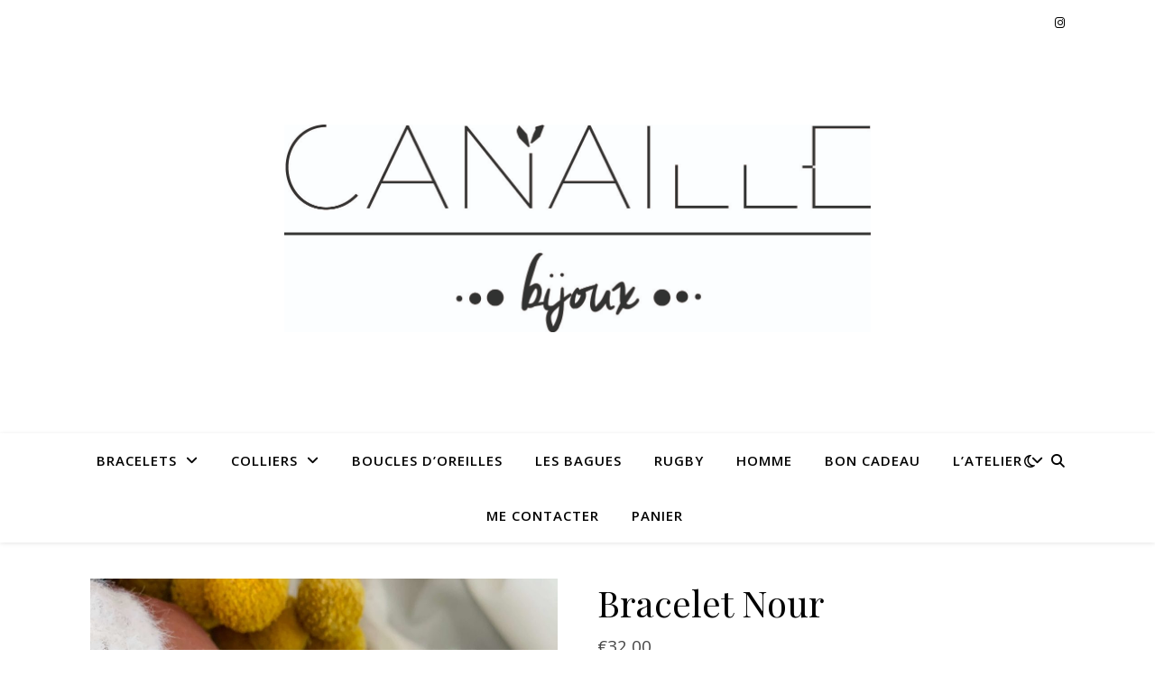

--- FILE ---
content_type: text/html; charset=UTF-8
request_url: https://canaille-bijoux.fr/produit/bracelet-nour/
body_size: 20690
content:
<!DOCTYPE html>
<html lang="fr-FR">
<head>
	<meta charset="UTF-8">
	<meta name="viewport" content="width=device-width, initial-scale=1.0" />
	<link rel="profile" href="https://gmpg.org/xfn/11">

<style>
#wpadminbar #wp-admin-bar-wccp_free_top_button .ab-icon:before {
	content: "\f160";
	color: #02CA02;
	top: 3px;
}
#wpadminbar #wp-admin-bar-wccp_free_top_button .ab-icon {
	transform: rotate(45deg);
}
</style>
<meta name='robots' content='index, follow, max-image-preview:large, max-snippet:-1, max-video-preview:-1' />

	<!-- This site is optimized with the Yoast SEO plugin v19.5.1 - https://yoast.com/wordpress/plugins/seo/ -->
	<title>Bracelet Nour - Canaille Bijoux</title>
	<meta name="description" content="Découvrez mes dernières nouveautés bracelets. Une collection intemporel pleine de finesse. Un large choix de bijoux acier inoxydable" />
	<link rel="canonical" href="https://canaille-bijoux.fr/produit/bracelet-nour/" />
	<meta property="og:locale" content="fr_FR" />
	<meta property="og:type" content="article" />
	<meta property="og:title" content="Bracelet Nour - Canaille Bijoux" />
	<meta property="og:description" content="Découvrez mes dernières nouveautés bracelets. Une collection intemporel pleine de finesse. Un large choix de bijoux acier inoxydable" />
	<meta property="og:url" content="https://canaille-bijoux.fr/produit/bracelet-nour/" />
	<meta property="og:site_name" content="Canaille Bijoux" />
	<meta property="article:modified_time" content="2024-11-15T16:31:16+00:00" />
	<meta property="og:image" content="https://canaille-bijoux.fr/wp-content/uploads/2022/01/bracelet-acier-inoxydable-scaled-e1654002084481.jpg" />
	<meta property="og:image:width" content="1200" />
	<meta property="og:image:height" content="1200" />
	<meta property="og:image:type" content="image/jpeg" />
	<meta name="twitter:card" content="summary_large_image" />
	<meta name="twitter:label1" content="Durée de lecture estimée" />
	<meta name="twitter:data1" content="1 minute" />
	<script type="application/ld+json" class="yoast-schema-graph">{"@context":"https://schema.org","@graph":[{"@type":"WebPage","@id":"https://canaille-bijoux.fr/produit/bracelet-nour/","url":"https://canaille-bijoux.fr/produit/bracelet-nour/","name":"Bracelet Nour - Canaille Bijoux","isPartOf":{"@id":"https://canaille-bijoux.fr/#website"},"primaryImageOfPage":{"@id":"https://canaille-bijoux.fr/produit/bracelet-nour/#primaryimage"},"image":{"@id":"https://canaille-bijoux.fr/produit/bracelet-nour/#primaryimage"},"thumbnailUrl":"https://canaille-bijoux.fr/wp-content/uploads/2022/01/bracelet-acier-inoxydable-scaled-e1654002084481.jpg","datePublished":"2022-01-17T16:15:42+00:00","dateModified":"2024-11-15T16:31:16+00:00","description":"Découvrez mes dernières nouveautés bracelets. Une collection intemporel pleine de finesse. Un large choix de bijoux acier inoxydable","breadcrumb":{"@id":"https://canaille-bijoux.fr/produit/bracelet-nour/#breadcrumb"},"inLanguage":"fr-FR","potentialAction":[{"@type":"ReadAction","target":["https://canaille-bijoux.fr/produit/bracelet-nour/"]}]},{"@type":"ImageObject","inLanguage":"fr-FR","@id":"https://canaille-bijoux.fr/produit/bracelet-nour/#primaryimage","url":"https://canaille-bijoux.fr/wp-content/uploads/2022/01/bracelet-acier-inoxydable-scaled-e1654002084481.jpg","contentUrl":"https://canaille-bijoux.fr/wp-content/uploads/2022/01/bracelet-acier-inoxydable-scaled-e1654002084481.jpg","width":1200,"height":1200},{"@type":"BreadcrumbList","@id":"https://canaille-bijoux.fr/produit/bracelet-nour/#breadcrumb","itemListElement":[{"@type":"ListItem","position":1,"name":"Accueil","item":"https://canaille-bijoux.fr/"},{"@type":"ListItem","position":2,"name":"Boutique","item":"https://canaille-bijoux.fr/boutique/"},{"@type":"ListItem","position":3,"name":"Bracelet Nour"}]},{"@type":"WebSite","@id":"https://canaille-bijoux.fr/#website","url":"https://canaille-bijoux.fr/","name":"Canaille Bijoux","description":"","publisher":{"@id":"https://canaille-bijoux.fr/#organization"},"potentialAction":[{"@type":"SearchAction","target":{"@type":"EntryPoint","urlTemplate":"https://canaille-bijoux.fr/?s={search_term_string}"},"query-input":"required name=search_term_string"}],"inLanguage":"fr-FR"},{"@type":"Organization","@id":"https://canaille-bijoux.fr/#organization","name":"Canaille Bijoux","url":"https://canaille-bijoux.fr/","sameAs":[],"logo":{"@type":"ImageObject","inLanguage":"fr-FR","@id":"https://canaille-bijoux.fr/#/schema/logo/image/","url":"https://canaille-bijoux.fr/wp-content/uploads/2022/05/canaille-bijoux.jpg","contentUrl":"https://canaille-bijoux.fr/wp-content/uploads/2022/05/canaille-bijoux.jpg","width":426,"height":175,"caption":"Canaille Bijoux"},"image":{"@id":"https://canaille-bijoux.fr/#/schema/logo/image/"}}]}</script>
	<!-- / Yoast SEO plugin. -->


<link rel='dns-prefetch' href='//fonts.googleapis.com' />
<link rel="alternate" type="application/rss+xml" title="Canaille Bijoux &raquo; Flux" href="https://canaille-bijoux.fr/feed/" />
<link rel="alternate" type="application/rss+xml" title="Canaille Bijoux &raquo; Flux des commentaires" href="https://canaille-bijoux.fr/comments/feed/" />
		<!-- This site uses the Google Analytics by ExactMetrics plugin v7.10.0 - Using Analytics tracking - https://www.exactmetrics.com/ -->
							<script
				src="//www.googletagmanager.com/gtag/js?id=UA-169039182-1"  data-cfasync="false" data-wpfc-render="false" type="text/javascript" async></script>
			<script data-cfasync="false" data-wpfc-render="false" type="text/javascript">
				var em_version = '7.10.0';
				var em_track_user = true;
				var em_no_track_reason = '';
				
								var disableStrs = [
															'ga-disable-UA-169039182-1',
									];

				/* Function to detect opted out users */
				function __gtagTrackerIsOptedOut() {
					for (var index = 0; index < disableStrs.length; index++) {
						if (document.cookie.indexOf(disableStrs[index] + '=true') > -1) {
							return true;
						}
					}

					return false;
				}

				/* Disable tracking if the opt-out cookie exists. */
				if (__gtagTrackerIsOptedOut()) {
					for (var index = 0; index < disableStrs.length; index++) {
						window[disableStrs[index]] = true;
					}
				}

				/* Opt-out function */
				function __gtagTrackerOptout() {
					for (var index = 0; index < disableStrs.length; index++) {
						document.cookie = disableStrs[index] + '=true; expires=Thu, 31 Dec 2099 23:59:59 UTC; path=/';
						window[disableStrs[index]] = true;
					}
				}

				if ('undefined' === typeof gaOptout) {
					function gaOptout() {
						__gtagTrackerOptout();
					}
				}
								window.dataLayer = window.dataLayer || [];

				window.ExactMetricsDualTracker = {
					helpers: {},
					trackers: {},
				};
				if (em_track_user) {
					function __gtagDataLayer() {
						dataLayer.push(arguments);
					}

					function __gtagTracker(type, name, parameters) {
						if (!parameters) {
							parameters = {};
						}

						if (parameters.send_to) {
							__gtagDataLayer.apply(null, arguments);
							return;
						}

						if (type === 'event') {
							
														parameters.send_to = exactmetrics_frontend.ua;
							__gtagDataLayer(type, name, parameters);
													} else {
							__gtagDataLayer.apply(null, arguments);
						}
					}

					__gtagTracker('js', new Date());
					__gtagTracker('set', {
						'developer_id.dNDMyYj': true,
											});
															__gtagTracker('config', 'UA-169039182-1', {"forceSSL":"true"} );
										window.gtag = __gtagTracker;										(function () {
						/* https://developers.google.com/analytics/devguides/collection/analyticsjs/ */
						/* ga and __gaTracker compatibility shim. */
						var noopfn = function () {
							return null;
						};
						var newtracker = function () {
							return new Tracker();
						};
						var Tracker = function () {
							return null;
						};
						var p = Tracker.prototype;
						p.get = noopfn;
						p.set = noopfn;
						p.send = function () {
							var args = Array.prototype.slice.call(arguments);
							args.unshift('send');
							__gaTracker.apply(null, args);
						};
						var __gaTracker = function () {
							var len = arguments.length;
							if (len === 0) {
								return;
							}
							var f = arguments[len - 1];
							if (typeof f !== 'object' || f === null || typeof f.hitCallback !== 'function') {
								if ('send' === arguments[0]) {
									var hitConverted, hitObject = false, action;
									if ('event' === arguments[1]) {
										if ('undefined' !== typeof arguments[3]) {
											hitObject = {
												'eventAction': arguments[3],
												'eventCategory': arguments[2],
												'eventLabel': arguments[4],
												'value': arguments[5] ? arguments[5] : 1,
											}
										}
									}
									if ('pageview' === arguments[1]) {
										if ('undefined' !== typeof arguments[2]) {
											hitObject = {
												'eventAction': 'page_view',
												'page_path': arguments[2],
											}
										}
									}
									if (typeof arguments[2] === 'object') {
										hitObject = arguments[2];
									}
									if (typeof arguments[5] === 'object') {
										Object.assign(hitObject, arguments[5]);
									}
									if ('undefined' !== typeof arguments[1].hitType) {
										hitObject = arguments[1];
										if ('pageview' === hitObject.hitType) {
											hitObject.eventAction = 'page_view';
										}
									}
									if (hitObject) {
										action = 'timing' === arguments[1].hitType ? 'timing_complete' : hitObject.eventAction;
										hitConverted = mapArgs(hitObject);
										__gtagTracker('event', action, hitConverted);
									}
								}
								return;
							}

							function mapArgs(args) {
								var arg, hit = {};
								var gaMap = {
									'eventCategory': 'event_category',
									'eventAction': 'event_action',
									'eventLabel': 'event_label',
									'eventValue': 'event_value',
									'nonInteraction': 'non_interaction',
									'timingCategory': 'event_category',
									'timingVar': 'name',
									'timingValue': 'value',
									'timingLabel': 'event_label',
									'page': 'page_path',
									'location': 'page_location',
									'title': 'page_title',
								};
								for (arg in args) {
																		if (!(!args.hasOwnProperty(arg) || !gaMap.hasOwnProperty(arg))) {
										hit[gaMap[arg]] = args[arg];
									} else {
										hit[arg] = args[arg];
									}
								}
								return hit;
							}

							try {
								f.hitCallback();
							} catch (ex) {
							}
						};
						__gaTracker.create = newtracker;
						__gaTracker.getByName = newtracker;
						__gaTracker.getAll = function () {
							return [];
						};
						__gaTracker.remove = noopfn;
						__gaTracker.loaded = true;
						window['__gaTracker'] = __gaTracker;
					})();
									} else {
										console.log("");
					(function () {
						function __gtagTracker() {
							return null;
						}

						window['__gtagTracker'] = __gtagTracker;
						window['gtag'] = __gtagTracker;
					})();
									}
			</script>
				<!-- / Google Analytics by ExactMetrics -->
		<script type="text/javascript">
/* <![CDATA[ */
window._wpemojiSettings = {"baseUrl":"https:\/\/s.w.org\/images\/core\/emoji\/15.0.3\/72x72\/","ext":".png","svgUrl":"https:\/\/s.w.org\/images\/core\/emoji\/15.0.3\/svg\/","svgExt":".svg","source":{"concatemoji":"https:\/\/canaille-bijoux.fr\/wp-includes\/js\/wp-emoji-release.min.js?ver=6.5.7"}};
/*! This file is auto-generated */
!function(i,n){var o,s,e;function c(e){try{var t={supportTests:e,timestamp:(new Date).valueOf()};sessionStorage.setItem(o,JSON.stringify(t))}catch(e){}}function p(e,t,n){e.clearRect(0,0,e.canvas.width,e.canvas.height),e.fillText(t,0,0);var t=new Uint32Array(e.getImageData(0,0,e.canvas.width,e.canvas.height).data),r=(e.clearRect(0,0,e.canvas.width,e.canvas.height),e.fillText(n,0,0),new Uint32Array(e.getImageData(0,0,e.canvas.width,e.canvas.height).data));return t.every(function(e,t){return e===r[t]})}function u(e,t,n){switch(t){case"flag":return n(e,"\ud83c\udff3\ufe0f\u200d\u26a7\ufe0f","\ud83c\udff3\ufe0f\u200b\u26a7\ufe0f")?!1:!n(e,"\ud83c\uddfa\ud83c\uddf3","\ud83c\uddfa\u200b\ud83c\uddf3")&&!n(e,"\ud83c\udff4\udb40\udc67\udb40\udc62\udb40\udc65\udb40\udc6e\udb40\udc67\udb40\udc7f","\ud83c\udff4\u200b\udb40\udc67\u200b\udb40\udc62\u200b\udb40\udc65\u200b\udb40\udc6e\u200b\udb40\udc67\u200b\udb40\udc7f");case"emoji":return!n(e,"\ud83d\udc26\u200d\u2b1b","\ud83d\udc26\u200b\u2b1b")}return!1}function f(e,t,n){var r="undefined"!=typeof WorkerGlobalScope&&self instanceof WorkerGlobalScope?new OffscreenCanvas(300,150):i.createElement("canvas"),a=r.getContext("2d",{willReadFrequently:!0}),o=(a.textBaseline="top",a.font="600 32px Arial",{});return e.forEach(function(e){o[e]=t(a,e,n)}),o}function t(e){var t=i.createElement("script");t.src=e,t.defer=!0,i.head.appendChild(t)}"undefined"!=typeof Promise&&(o="wpEmojiSettingsSupports",s=["flag","emoji"],n.supports={everything:!0,everythingExceptFlag:!0},e=new Promise(function(e){i.addEventListener("DOMContentLoaded",e,{once:!0})}),new Promise(function(t){var n=function(){try{var e=JSON.parse(sessionStorage.getItem(o));if("object"==typeof e&&"number"==typeof e.timestamp&&(new Date).valueOf()<e.timestamp+604800&&"object"==typeof e.supportTests)return e.supportTests}catch(e){}return null}();if(!n){if("undefined"!=typeof Worker&&"undefined"!=typeof OffscreenCanvas&&"undefined"!=typeof URL&&URL.createObjectURL&&"undefined"!=typeof Blob)try{var e="postMessage("+f.toString()+"("+[JSON.stringify(s),u.toString(),p.toString()].join(",")+"));",r=new Blob([e],{type:"text/javascript"}),a=new Worker(URL.createObjectURL(r),{name:"wpTestEmojiSupports"});return void(a.onmessage=function(e){c(n=e.data),a.terminate(),t(n)})}catch(e){}c(n=f(s,u,p))}t(n)}).then(function(e){for(var t in e)n.supports[t]=e[t],n.supports.everything=n.supports.everything&&n.supports[t],"flag"!==t&&(n.supports.everythingExceptFlag=n.supports.everythingExceptFlag&&n.supports[t]);n.supports.everythingExceptFlag=n.supports.everythingExceptFlag&&!n.supports.flag,n.DOMReady=!1,n.readyCallback=function(){n.DOMReady=!0}}).then(function(){return e}).then(function(){var e;n.supports.everything||(n.readyCallback(),(e=n.source||{}).concatemoji?t(e.concatemoji):e.wpemoji&&e.twemoji&&(t(e.twemoji),t(e.wpemoji)))}))}((window,document),window._wpemojiSettings);
/* ]]> */
</script>
<style id='wp-emoji-styles-inline-css' type='text/css'>

	img.wp-smiley, img.emoji {
		display: inline !important;
		border: none !important;
		box-shadow: none !important;
		height: 1em !important;
		width: 1em !important;
		margin: 0 0.07em !important;
		vertical-align: -0.1em !important;
		background: none !important;
		padding: 0 !important;
	}
</style>
<link rel='stylesheet' id='wp-block-library-css' href='https://canaille-bijoux.fr/wp-includes/css/dist/block-library/style.min.css?ver=6.5.7' type='text/css' media='all' />
<link rel='stylesheet' id='wc-blocks-vendors-style-css' href='https://canaille-bijoux.fr/wp-content/plugins/woocommerce/packages/woocommerce-blocks/build/wc-blocks-vendors-style.css?ver=7.2.2' type='text/css' media='all' />
<link rel='stylesheet' id='wc-blocks-style-css' href='https://canaille-bijoux.fr/wp-content/plugins/woocommerce/packages/woocommerce-blocks/build/wc-blocks-style.css?ver=7.2.2' type='text/css' media='all' />
<style id='classic-theme-styles-inline-css' type='text/css'>
/*! This file is auto-generated */
.wp-block-button__link{color:#fff;background-color:#32373c;border-radius:9999px;box-shadow:none;text-decoration:none;padding:calc(.667em + 2px) calc(1.333em + 2px);font-size:1.125em}.wp-block-file__button{background:#32373c;color:#fff;text-decoration:none}
</style>
<style id='global-styles-inline-css' type='text/css'>
body{--wp--preset--color--black: #000000;--wp--preset--color--cyan-bluish-gray: #abb8c3;--wp--preset--color--white: #ffffff;--wp--preset--color--pale-pink: #f78da7;--wp--preset--color--vivid-red: #cf2e2e;--wp--preset--color--luminous-vivid-orange: #ff6900;--wp--preset--color--luminous-vivid-amber: #fcb900;--wp--preset--color--light-green-cyan: #7bdcb5;--wp--preset--color--vivid-green-cyan: #00d084;--wp--preset--color--pale-cyan-blue: #8ed1fc;--wp--preset--color--vivid-cyan-blue: #0693e3;--wp--preset--color--vivid-purple: #9b51e0;--wp--preset--gradient--vivid-cyan-blue-to-vivid-purple: linear-gradient(135deg,rgba(6,147,227,1) 0%,rgb(155,81,224) 100%);--wp--preset--gradient--light-green-cyan-to-vivid-green-cyan: linear-gradient(135deg,rgb(122,220,180) 0%,rgb(0,208,130) 100%);--wp--preset--gradient--luminous-vivid-amber-to-luminous-vivid-orange: linear-gradient(135deg,rgba(252,185,0,1) 0%,rgba(255,105,0,1) 100%);--wp--preset--gradient--luminous-vivid-orange-to-vivid-red: linear-gradient(135deg,rgba(255,105,0,1) 0%,rgb(207,46,46) 100%);--wp--preset--gradient--very-light-gray-to-cyan-bluish-gray: linear-gradient(135deg,rgb(238,238,238) 0%,rgb(169,184,195) 100%);--wp--preset--gradient--cool-to-warm-spectrum: linear-gradient(135deg,rgb(74,234,220) 0%,rgb(151,120,209) 20%,rgb(207,42,186) 40%,rgb(238,44,130) 60%,rgb(251,105,98) 80%,rgb(254,248,76) 100%);--wp--preset--gradient--blush-light-purple: linear-gradient(135deg,rgb(255,206,236) 0%,rgb(152,150,240) 100%);--wp--preset--gradient--blush-bordeaux: linear-gradient(135deg,rgb(254,205,165) 0%,rgb(254,45,45) 50%,rgb(107,0,62) 100%);--wp--preset--gradient--luminous-dusk: linear-gradient(135deg,rgb(255,203,112) 0%,rgb(199,81,192) 50%,rgb(65,88,208) 100%);--wp--preset--gradient--pale-ocean: linear-gradient(135deg,rgb(255,245,203) 0%,rgb(182,227,212) 50%,rgb(51,167,181) 100%);--wp--preset--gradient--electric-grass: linear-gradient(135deg,rgb(202,248,128) 0%,rgb(113,206,126) 100%);--wp--preset--gradient--midnight: linear-gradient(135deg,rgb(2,3,129) 0%,rgb(40,116,252) 100%);--wp--preset--font-size--small: 13px;--wp--preset--font-size--medium: 20px;--wp--preset--font-size--large: 36px;--wp--preset--font-size--x-large: 42px;--wp--preset--spacing--20: 0.44rem;--wp--preset--spacing--30: 0.67rem;--wp--preset--spacing--40: 1rem;--wp--preset--spacing--50: 1.5rem;--wp--preset--spacing--60: 2.25rem;--wp--preset--spacing--70: 3.38rem;--wp--preset--spacing--80: 5.06rem;--wp--preset--shadow--natural: 6px 6px 9px rgba(0, 0, 0, 0.2);--wp--preset--shadow--deep: 12px 12px 50px rgba(0, 0, 0, 0.4);--wp--preset--shadow--sharp: 6px 6px 0px rgba(0, 0, 0, 0.2);--wp--preset--shadow--outlined: 6px 6px 0px -3px rgba(255, 255, 255, 1), 6px 6px rgba(0, 0, 0, 1);--wp--preset--shadow--crisp: 6px 6px 0px rgba(0, 0, 0, 1);}:where(body .is-layout-flow)  > :first-child:first-child{margin-block-start: 0;}:where(body .is-layout-flow)  > :last-child:last-child{margin-block-end: 0;}:where(body .is-layout-flow)  > *{margin-block-start: 24px;margin-block-end: 0;}:where(body .is-layout-constrained)  > :first-child:first-child{margin-block-start: 0;}:where(body .is-layout-constrained)  > :last-child:last-child{margin-block-end: 0;}:where(body .is-layout-constrained)  > *{margin-block-start: 24px;margin-block-end: 0;}:where(body .is-layout-flex) {gap: 24px;}:where(body .is-layout-grid) {gap: 24px;}body .is-layout-flex{display: flex;}body .is-layout-flex{flex-wrap: wrap;align-items: center;}body .is-layout-flex > *{margin: 0;}body .is-layout-grid{display: grid;}body .is-layout-grid > *{margin: 0;}.has-black-color{color: var(--wp--preset--color--black) !important;}.has-cyan-bluish-gray-color{color: var(--wp--preset--color--cyan-bluish-gray) !important;}.has-white-color{color: var(--wp--preset--color--white) !important;}.has-pale-pink-color{color: var(--wp--preset--color--pale-pink) !important;}.has-vivid-red-color{color: var(--wp--preset--color--vivid-red) !important;}.has-luminous-vivid-orange-color{color: var(--wp--preset--color--luminous-vivid-orange) !important;}.has-luminous-vivid-amber-color{color: var(--wp--preset--color--luminous-vivid-amber) !important;}.has-light-green-cyan-color{color: var(--wp--preset--color--light-green-cyan) !important;}.has-vivid-green-cyan-color{color: var(--wp--preset--color--vivid-green-cyan) !important;}.has-pale-cyan-blue-color{color: var(--wp--preset--color--pale-cyan-blue) !important;}.has-vivid-cyan-blue-color{color: var(--wp--preset--color--vivid-cyan-blue) !important;}.has-vivid-purple-color{color: var(--wp--preset--color--vivid-purple) !important;}.has-black-background-color{background-color: var(--wp--preset--color--black) !important;}.has-cyan-bluish-gray-background-color{background-color: var(--wp--preset--color--cyan-bluish-gray) !important;}.has-white-background-color{background-color: var(--wp--preset--color--white) !important;}.has-pale-pink-background-color{background-color: var(--wp--preset--color--pale-pink) !important;}.has-vivid-red-background-color{background-color: var(--wp--preset--color--vivid-red) !important;}.has-luminous-vivid-orange-background-color{background-color: var(--wp--preset--color--luminous-vivid-orange) !important;}.has-luminous-vivid-amber-background-color{background-color: var(--wp--preset--color--luminous-vivid-amber) !important;}.has-light-green-cyan-background-color{background-color: var(--wp--preset--color--light-green-cyan) !important;}.has-vivid-green-cyan-background-color{background-color: var(--wp--preset--color--vivid-green-cyan) !important;}.has-pale-cyan-blue-background-color{background-color: var(--wp--preset--color--pale-cyan-blue) !important;}.has-vivid-cyan-blue-background-color{background-color: var(--wp--preset--color--vivid-cyan-blue) !important;}.has-vivid-purple-background-color{background-color: var(--wp--preset--color--vivid-purple) !important;}.has-black-border-color{border-color: var(--wp--preset--color--black) !important;}.has-cyan-bluish-gray-border-color{border-color: var(--wp--preset--color--cyan-bluish-gray) !important;}.has-white-border-color{border-color: var(--wp--preset--color--white) !important;}.has-pale-pink-border-color{border-color: var(--wp--preset--color--pale-pink) !important;}.has-vivid-red-border-color{border-color: var(--wp--preset--color--vivid-red) !important;}.has-luminous-vivid-orange-border-color{border-color: var(--wp--preset--color--luminous-vivid-orange) !important;}.has-luminous-vivid-amber-border-color{border-color: var(--wp--preset--color--luminous-vivid-amber) !important;}.has-light-green-cyan-border-color{border-color: var(--wp--preset--color--light-green-cyan) !important;}.has-vivid-green-cyan-border-color{border-color: var(--wp--preset--color--vivid-green-cyan) !important;}.has-pale-cyan-blue-border-color{border-color: var(--wp--preset--color--pale-cyan-blue) !important;}.has-vivid-cyan-blue-border-color{border-color: var(--wp--preset--color--vivid-cyan-blue) !important;}.has-vivid-purple-border-color{border-color: var(--wp--preset--color--vivid-purple) !important;}.has-vivid-cyan-blue-to-vivid-purple-gradient-background{background: var(--wp--preset--gradient--vivid-cyan-blue-to-vivid-purple) !important;}.has-light-green-cyan-to-vivid-green-cyan-gradient-background{background: var(--wp--preset--gradient--light-green-cyan-to-vivid-green-cyan) !important;}.has-luminous-vivid-amber-to-luminous-vivid-orange-gradient-background{background: var(--wp--preset--gradient--luminous-vivid-amber-to-luminous-vivid-orange) !important;}.has-luminous-vivid-orange-to-vivid-red-gradient-background{background: var(--wp--preset--gradient--luminous-vivid-orange-to-vivid-red) !important;}.has-very-light-gray-to-cyan-bluish-gray-gradient-background{background: var(--wp--preset--gradient--very-light-gray-to-cyan-bluish-gray) !important;}.has-cool-to-warm-spectrum-gradient-background{background: var(--wp--preset--gradient--cool-to-warm-spectrum) !important;}.has-blush-light-purple-gradient-background{background: var(--wp--preset--gradient--blush-light-purple) !important;}.has-blush-bordeaux-gradient-background{background: var(--wp--preset--gradient--blush-bordeaux) !important;}.has-luminous-dusk-gradient-background{background: var(--wp--preset--gradient--luminous-dusk) !important;}.has-pale-ocean-gradient-background{background: var(--wp--preset--gradient--pale-ocean) !important;}.has-electric-grass-gradient-background{background: var(--wp--preset--gradient--electric-grass) !important;}.has-midnight-gradient-background{background: var(--wp--preset--gradient--midnight) !important;}.has-small-font-size{font-size: var(--wp--preset--font-size--small) !important;}.has-medium-font-size{font-size: var(--wp--preset--font-size--medium) !important;}.has-large-font-size{font-size: var(--wp--preset--font-size--large) !important;}.has-x-large-font-size{font-size: var(--wp--preset--font-size--x-large) !important;}
.wp-block-navigation a:where(:not(.wp-element-button)){color: inherit;}
.wp-block-pullquote{font-size: 1.5em;line-height: 1.6;}
</style>
<link rel='stylesheet' id='photoswipe-css' href='https://canaille-bijoux.fr/wp-content/plugins/woocommerce/assets/css/photoswipe/photoswipe.min.css?ver=6.4.1' type='text/css' media='all' />
<link rel='stylesheet' id='photoswipe-default-skin-css' href='https://canaille-bijoux.fr/wp-content/plugins/woocommerce/assets/css/photoswipe/default-skin/default-skin.min.css?ver=6.4.1' type='text/css' media='all' />
<link rel='stylesheet' id='woocommerce-layout-css' href='https://canaille-bijoux.fr/wp-content/plugins/woocommerce/assets/css/woocommerce-layout.css?ver=6.4.1' type='text/css' media='all' />
<link rel='stylesheet' id='woocommerce-smallscreen-css' href='https://canaille-bijoux.fr/wp-content/plugins/woocommerce/assets/css/woocommerce-smallscreen.css?ver=6.4.1' type='text/css' media='only screen and (max-width: 768px)' />
<link rel='stylesheet' id='woocommerce-general-css' href='https://canaille-bijoux.fr/wp-content/plugins/woocommerce/assets/css/woocommerce.css?ver=6.4.1' type='text/css' media='all' />
<style id='woocommerce-inline-inline-css' type='text/css'>
.woocommerce form .form-row .required { visibility: visible; }
</style>
<link rel='stylesheet' id='ashe-style-css' href='https://canaille-bijoux.fr/wp-content/themes/ashe/style.css?ver=2.234' type='text/css' media='all' />
<link rel='stylesheet' id='fontawesome-css' href='https://canaille-bijoux.fr/wp-content/themes/ashe/assets/css/fontawesome.min.css?ver=6.5.1' type='text/css' media='all' />
<link rel='stylesheet' id='fontello-css' href='https://canaille-bijoux.fr/wp-content/themes/ashe/assets/css/fontello.css?ver=6.5.7' type='text/css' media='all' />
<link rel='stylesheet' id='slick-css' href='https://canaille-bijoux.fr/wp-content/themes/ashe/assets/css/slick.css?ver=6.5.7' type='text/css' media='all' />
<link rel='stylesheet' id='scrollbar-css' href='https://canaille-bijoux.fr/wp-content/themes/ashe/assets/css/perfect-scrollbar.css?ver=6.5.7' type='text/css' media='all' />
<link rel='stylesheet' id='ashe-woocommerce-css' href='https://canaille-bijoux.fr/wp-content/themes/ashe/assets/css/woocommerce.css?ver=6.5.7' type='text/css' media='all' />
<link rel='stylesheet' id='ashe-responsive-css' href='https://canaille-bijoux.fr/wp-content/themes/ashe/assets/css/responsive.css?ver=1.9.7' type='text/css' media='all' />
<link rel='stylesheet' id='ashe-playfair-font-css' href='//fonts.googleapis.com/css?family=Playfair+Display%3A400%2C700&#038;ver=1.0.0' type='text/css' media='all' />
<link rel='stylesheet' id='ashe-opensans-font-css' href='//fonts.googleapis.com/css?family=Open+Sans%3A400italic%2C400%2C600italic%2C600%2C700italic%2C700&#038;ver=1.0.0' type='text/css' media='all' />
<link rel='stylesheet' id='ashe-kalam-font-css' href='//fonts.googleapis.com/css?family=Kalam&#038;ver=1.0.0' type='text/css' media='all' />
<style id='akismet-widget-style-inline-css' type='text/css'>

			.a-stats {
				--akismet-color-mid-green: #357b49;
				--akismet-color-white: #fff;
				--akismet-color-light-grey: #f6f7f7;

				max-width: 350px;
				width: auto;
			}

			.a-stats * {
				all: unset;
				box-sizing: border-box;
			}

			.a-stats strong {
				font-weight: 600;
			}

			.a-stats a.a-stats__link,
			.a-stats a.a-stats__link:visited,
			.a-stats a.a-stats__link:active {
				background: var(--akismet-color-mid-green);
				border: none;
				box-shadow: none;
				border-radius: 8px;
				color: var(--akismet-color-white);
				cursor: pointer;
				display: block;
				font-family: -apple-system, BlinkMacSystemFont, 'Segoe UI', 'Roboto', 'Oxygen-Sans', 'Ubuntu', 'Cantarell', 'Helvetica Neue', sans-serif;
				font-weight: 500;
				padding: 12px;
				text-align: center;
				text-decoration: none;
				transition: all 0.2s ease;
			}

			/* Extra specificity to deal with TwentyTwentyOne focus style */
			.widget .a-stats a.a-stats__link:focus {
				background: var(--akismet-color-mid-green);
				color: var(--akismet-color-white);
				text-decoration: none;
			}

			.a-stats a.a-stats__link:hover {
				filter: brightness(110%);
				box-shadow: 0 4px 12px rgba(0, 0, 0, 0.06), 0 0 2px rgba(0, 0, 0, 0.16);
			}

			.a-stats .count {
				color: var(--akismet-color-white);
				display: block;
				font-size: 1.5em;
				line-height: 1.4;
				padding: 0 13px;
				white-space: nowrap;
			}
		
</style>
<link rel='stylesheet' id='stripe_styles-css' href='https://canaille-bijoux.fr/wp-content/plugins/woocommerce-gateway-stripe/assets/css/stripe-styles.css?ver=6.5.4' type='text/css' media='all' />
<!--n2css--><!--n2js--><script type="text/javascript" src="https://canaille-bijoux.fr/wp-content/plugins/google-analytics-dashboard-for-wp/assets/js/frontend-gtag.min.js?ver=7.10.0" id="exactmetrics-frontend-script-js"></script>
<script data-cfasync="false" data-wpfc-render="false" type="text/javascript" id='exactmetrics-frontend-script-js-extra'>/* <![CDATA[ */
var exactmetrics_frontend = {"js_events_tracking":"true","download_extensions":"zip,mp3,mpeg,pdf,docx,pptx,xlsx,rar","inbound_paths":"[{\"path\":\"\\\/go\\\/\",\"label\":\"affiliate\"},{\"path\":\"\\\/recommend\\\/\",\"label\":\"affiliate\"}]","home_url":"https:\/\/canaille-bijoux.fr","hash_tracking":"false","ua":"UA-169039182-1","v4_id":""};/* ]]> */
</script>
<script type="text/javascript" src="https://canaille-bijoux.fr/wp-includes/js/jquery/jquery.min.js?ver=3.7.1" id="jquery-core-js"></script>
<script type="text/javascript" src="https://canaille-bijoux.fr/wp-includes/js/jquery/jquery-migrate.min.js?ver=3.4.1" id="jquery-migrate-js"></script>
<script type="text/javascript" id="woocommerce-tokenization-form-js-extra">
/* <![CDATA[ */
var wc_tokenization_form_params = {"is_registration_required":"","is_logged_in":""};
/* ]]> */
</script>
<script type="text/javascript" src="https://canaille-bijoux.fr/wp-content/plugins/woocommerce/assets/js/frontend/tokenization-form.min.js?ver=6.4.1" id="woocommerce-tokenization-form-js"></script>
<link rel="https://api.w.org/" href="https://canaille-bijoux.fr/wp-json/" /><link rel="alternate" type="application/json" href="https://canaille-bijoux.fr/wp-json/wp/v2/product/3324" /><link rel="EditURI" type="application/rsd+xml" title="RSD" href="https://canaille-bijoux.fr/xmlrpc.php?rsd" />
<meta name="generator" content="WordPress 6.5.7" />
<meta name="generator" content="WooCommerce 6.4.1" />
<link rel='shortlink' href='https://canaille-bijoux.fr/?p=3324' />
<link rel="alternate" type="application/json+oembed" href="https://canaille-bijoux.fr/wp-json/oembed/1.0/embed?url=https%3A%2F%2Fcanaille-bijoux.fr%2Fproduit%2Fbracelet-nour%2F" />
<link rel="alternate" type="text/xml+oembed" href="https://canaille-bijoux.fr/wp-json/oembed/1.0/embed?url=https%3A%2F%2Fcanaille-bijoux.fr%2Fproduit%2Fbracelet-nour%2F&#038;format=xml" />
<script id="wpcp_disable_selection" type="text/javascript">
var image_save_msg='You are not allowed to save images!';
	var no_menu_msg='Context Menu disabled!';
	var smessage = "Content is protected !!";

function disableEnterKey(e)
{
	var elemtype = e.target.tagName;
	
	elemtype = elemtype.toUpperCase();
	
	if (elemtype == "TEXT" || elemtype == "TEXTAREA" || elemtype == "INPUT" || elemtype == "PASSWORD" || elemtype == "SELECT" || elemtype == "OPTION" || elemtype == "EMBED")
	{
		elemtype = 'TEXT';
	}
	
	if (e.ctrlKey){
     var key;
     if(window.event)
          key = window.event.keyCode;     //IE
     else
          key = e.which;     //firefox (97)
    //if (key != 17) alert(key);
     if (elemtype!= 'TEXT' && (key == 97 || key == 65 || key == 67 || key == 99 || key == 88 || key == 120 || key == 26 || key == 85  || key == 86 || key == 83 || key == 43 || key == 73))
     {
		if(wccp_free_iscontenteditable(e)) return true;
		show_wpcp_message('You are not allowed to copy content or view source');
		return false;
     }else
     	return true;
     }
}


/*For contenteditable tags*/
function wccp_free_iscontenteditable(e)
{
	var e = e || window.event; // also there is no e.target property in IE. instead IE uses window.event.srcElement
  	
	var target = e.target || e.srcElement;

	var elemtype = e.target.nodeName;
	
	elemtype = elemtype.toUpperCase();
	
	var iscontenteditable = "false";
		
	if(typeof target.getAttribute!="undefined" ) iscontenteditable = target.getAttribute("contenteditable"); // Return true or false as string
	
	var iscontenteditable2 = false;
	
	if(typeof target.isContentEditable!="undefined" ) iscontenteditable2 = target.isContentEditable; // Return true or false as boolean

	if(target.parentElement.isContentEditable) iscontenteditable2 = true;
	
	if (iscontenteditable == "true" || iscontenteditable2 == true)
	{
		if(typeof target.style!="undefined" ) target.style.cursor = "text";
		
		return true;
	}
}

////////////////////////////////////
function disable_copy(e)
{	
	var e = e || window.event; // also there is no e.target property in IE. instead IE uses window.event.srcElement
	
	var elemtype = e.target.tagName;
	
	elemtype = elemtype.toUpperCase();
	
	if (elemtype == "TEXT" || elemtype == "TEXTAREA" || elemtype == "INPUT" || elemtype == "PASSWORD" || elemtype == "SELECT" || elemtype == "OPTION" || elemtype == "EMBED")
	{
		elemtype = 'TEXT';
	}
	
	if(wccp_free_iscontenteditable(e)) return true;
	
	var isSafari = /Safari/.test(navigator.userAgent) && /Apple Computer/.test(navigator.vendor);
	
	var checker_IMG = '';
	if (elemtype == "IMG" && checker_IMG == 'checked' && e.detail >= 2) {show_wpcp_message(alertMsg_IMG);return false;}
	if (elemtype != "TEXT")
	{
		if (smessage !== "" && e.detail == 2)
			show_wpcp_message(smessage);
		
		if (isSafari)
			return true;
		else
			return false;
	}	
}

//////////////////////////////////////////
function disable_copy_ie()
{
	var e = e || window.event;
	var elemtype = window.event.srcElement.nodeName;
	elemtype = elemtype.toUpperCase();
	if(wccp_free_iscontenteditable(e)) return true;
	if (elemtype == "IMG") {show_wpcp_message(alertMsg_IMG);return false;}
	if (elemtype != "TEXT" && elemtype != "TEXTAREA" && elemtype != "INPUT" && elemtype != "PASSWORD" && elemtype != "SELECT" && elemtype != "OPTION" && elemtype != "EMBED")
	{
		return false;
	}
}	
function reEnable()
{
	return true;
}
document.onkeydown = disableEnterKey;
document.onselectstart = disable_copy_ie;
if(navigator.userAgent.indexOf('MSIE')==-1)
{
	document.onmousedown = disable_copy;
	document.onclick = reEnable;
}
function disableSelection(target)
{
    //For IE This code will work
    if (typeof target.onselectstart!="undefined")
    target.onselectstart = disable_copy_ie;
    
    //For Firefox This code will work
    else if (typeof target.style.MozUserSelect!="undefined")
    {target.style.MozUserSelect="none";}
    
    //All other  (ie: Opera) This code will work
    else
    target.onmousedown=function(){return false}
    target.style.cursor = "default";
}
//Calling the JS function directly just after body load
window.onload = function(){disableSelection(document.body);};

//////////////////special for safari Start////////////////
var onlongtouch;
var timer;
var touchduration = 1000; //length of time we want the user to touch before we do something

var elemtype = "";
function touchstart(e) {
	var e = e || window.event;
  // also there is no e.target property in IE.
  // instead IE uses window.event.srcElement
  	var target = e.target || e.srcElement;
	
	elemtype = window.event.srcElement.nodeName;
	
	elemtype = elemtype.toUpperCase();
	
	if(!wccp_pro_is_passive()) e.preventDefault();
	if (!timer) {
		timer = setTimeout(onlongtouch, touchduration);
	}
}

function touchend() {
    //stops short touches from firing the event
    if (timer) {
        clearTimeout(timer);
        timer = null;
    }
	onlongtouch();
}

onlongtouch = function(e) { //this will clear the current selection if anything selected
	
	if (elemtype != "TEXT" && elemtype != "TEXTAREA" && elemtype != "INPUT" && elemtype != "PASSWORD" && elemtype != "SELECT" && elemtype != "EMBED" && elemtype != "OPTION")	
	{
		if (window.getSelection) {
			if (window.getSelection().empty) {  // Chrome
			window.getSelection().empty();
			} else if (window.getSelection().removeAllRanges) {  // Firefox
			window.getSelection().removeAllRanges();
			}
		} else if (document.selection) {  // IE?
			document.selection.empty();
		}
		return false;
	}
};

document.addEventListener("DOMContentLoaded", function(event) { 
    window.addEventListener("touchstart", touchstart, false);
    window.addEventListener("touchend", touchend, false);
});

function wccp_pro_is_passive() {

  var cold = false,
  hike = function() {};

  try {
	  const object1 = {};
  var aid = Object.defineProperty(object1, 'passive', {
  get() {cold = true}
  });
  window.addEventListener('test', hike, aid);
  window.removeEventListener('test', hike, aid);
  } catch (e) {}

  return cold;
}
/*special for safari End*/
</script>
<script id="wpcp_disable_Right_Click" type="text/javascript">
document.ondragstart = function() { return false;}
	function nocontext(e) {
	   return false;
	}
	document.oncontextmenu = nocontext;
</script>
<style>
.unselectable
{
-moz-user-select:none;
-webkit-user-select:none;
cursor: default;
}
html
{
-webkit-touch-callout: none;
-webkit-user-select: none;
-khtml-user-select: none;
-moz-user-select: none;
-ms-user-select: none;
user-select: none;
-webkit-tap-highlight-color: rgba(0,0,0,0);
}
</style>
<script id="wpcp_css_disable_selection" type="text/javascript">
var e = document.getElementsByTagName('body')[0];
if(e)
{
	e.setAttribute('unselectable',"on");
}
</script>
		<script>
			document.documentElement.className = document.documentElement.className.replace( 'no-js', 'js' );
		</script>
				<style>
			.no-js img.lazyload { display: none; }
			figure.wp-block-image img.lazyloading { min-width: 150px; }
							.lazyload, .lazyloading { opacity: 0; }
				.lazyloaded {
					opacity: 1;
					transition: opacity 400ms;
					transition-delay: 0ms;
				}
					</style>
		<style id="ashe_dynamic_css">body {background-color: #ffffff;}#top-bar {background-color: #ffffff;}#top-bar a {color: #000000;}#top-bar a:hover,#top-bar li.current-menu-item > a,#top-bar li.current-menu-ancestor > a,#top-bar .sub-menu li.current-menu-item > a,#top-bar .sub-menu li.current-menu-ancestor> a {color: #e0d05c;}#top-menu .sub-menu,#top-menu .sub-menu a {background-color: #ffffff;border-color: rgba(0,0,0, 0.05);}@media screen and ( max-width: 979px ) {.top-bar-socials {float: none !important;}.top-bar-socials a {line-height: 40px !important;}}.header-logo a,.site-description {color: #111111;}.entry-header {background-color: #ffffff;}#main-nav {background-color: #ffffff;box-shadow: 0px 1px 5px rgba(0,0,0, 0.1);}#featured-links h6 {background-color: rgba(255,255,255, 0.85);color: #000000;}#main-nav a,#main-nav i,#main-nav #s {color: #000000;}.main-nav-sidebar span,.sidebar-alt-close-btn span {background-color: #000000;}#main-nav a:hover,#main-nav i:hover,#main-nav li.current-menu-item > a,#main-nav li.current-menu-ancestor > a,#main-nav .sub-menu li.current-menu-item > a,#main-nav .sub-menu li.current-menu-ancestor> a {color: #e0d05c;}.main-nav-sidebar:hover span {background-color: #e0d05c;}#main-menu .sub-menu,#main-menu .sub-menu a {background-color: #ffffff;border-color: rgba(0,0,0, 0.05);}#main-nav #s {background-color: #ffffff;}#main-nav #s::-webkit-input-placeholder { /* Chrome/Opera/Safari */color: rgba(0,0,0, 0.7);}#main-nav #s::-moz-placeholder { /* Firefox 19+ */color: rgba(0,0,0, 0.7);}#main-nav #s:-ms-input-placeholder { /* IE 10+ */color: rgba(0,0,0, 0.7);}#main-nav #s:-moz-placeholder { /* Firefox 18- */color: rgba(0,0,0, 0.7);}/* Background */.sidebar-alt,#featured-links,.main-content,.featured-slider-area,.page-content select,.page-content input,.page-content textarea {background-color: #ffffff;}/* Text */.page-content,.page-content select,.page-content input,.page-content textarea,.page-content .post-author a,.page-content .ashe-widget a,.page-content .comment-author {color: #464646;}/* Title */.page-content h1,.page-content h2,.page-content h3,.page-content h4,.page-content h5,.page-content h6,.page-content .post-title a,.page-content .author-description h4 a,.page-content .related-posts h4 a,.page-content .blog-pagination .previous-page a,.page-content .blog-pagination .next-page a,blockquote,.page-content .post-share a {color: #030303;}.page-content .post-title a:hover {color: rgba(3,3,3, 0.75);}/* Meta */.page-content .post-date,.page-content .post-comments,.page-content .post-author,.page-content [data-layout*="list"] .post-author a,.page-content .related-post-date,.page-content .comment-meta a,.page-content .author-share a,.page-content .post-tags a,.page-content .tagcloud a,.widget_categories li,.widget_archive li,.ahse-subscribe-box p,.rpwwt-post-author,.rpwwt-post-categories,.rpwwt-post-date,.rpwwt-post-comments-number {color: #a1a1a1;}.page-content input::-webkit-input-placeholder { /* Chrome/Opera/Safari */color: #a1a1a1;}.page-content input::-moz-placeholder { /* Firefox 19+ */color: #a1a1a1;}.page-content input:-ms-input-placeholder { /* IE 10+ */color: #a1a1a1;}.page-content input:-moz-placeholder { /* Firefox 18- */color: #a1a1a1;}/* Accent */a,.post-categories,.page-content .ashe-widget.widget_text a {color: #e0d05c;}/* Disable TMP.page-content .elementor a,.page-content .elementor a:hover {color: inherit;}*/.ps-container > .ps-scrollbar-y-rail > .ps-scrollbar-y {background: #e0d05c;}a:not(.header-logo-a):hover {color: rgba(224,208,92, 0.8);}blockquote {border-color: #e0d05c;}/* Selection */::-moz-selection {color: #ffffff;background: #e0d05c;}::selection {color: #ffffff;background: #e0d05c;}/* Border */.page-content .post-footer,[data-layout*="list"] .blog-grid > li,.page-content .author-description,.page-content .related-posts,.page-content .entry-comments,.page-content .ashe-widget li,.page-content #wp-calendar,.page-content #wp-calendar caption,.page-content #wp-calendar tbody td,.page-content .widget_nav_menu li a,.page-content .tagcloud a,.page-content select,.page-content input,.page-content textarea,.widget-title h2:before,.widget-title h2:after,.post-tags a,.gallery-caption,.wp-caption-text,table tr,table th,table td,pre,.category-description {border-color: #e8e8e8;}hr {background-color: #e8e8e8;}/* Buttons */.widget_search i,.widget_search #searchsubmit,.wp-block-search button,.single-navigation i,.page-content .submit,.page-content .blog-pagination.numeric a,.page-content .blog-pagination.load-more a,.page-content .ashe-subscribe-box input[type="submit"],.page-content .widget_wysija input[type="submit"],.page-content .post-password-form input[type="submit"],.page-content .wpcf7 [type="submit"] {color: #ffffff;background-color: #333333;}.single-navigation i:hover,.page-content .submit:hover,.ashe-boxed-style .page-content .submit:hover,.page-content .blog-pagination.numeric a:hover,.ashe-boxed-style .page-content .blog-pagination.numeric a:hover,.page-content .blog-pagination.numeric span,.page-content .blog-pagination.load-more a:hover,.page-content .ashe-subscribe-box input[type="submit"]:hover,.page-content .widget_wysija input[type="submit"]:hover,.page-content .post-password-form input[type="submit"]:hover,.page-content .wpcf7 [type="submit"]:hover {color: #ffffff;background-color: #e0d05c;}/* Image Overlay */.image-overlay,#infscr-loading,.page-content h4.image-overlay {color: #ffffff;background-color: rgba(73,73,73, 0.3);}.image-overlay a,.post-slider .prev-arrow,.post-slider .next-arrow,.page-content .image-overlay a,#featured-slider .slick-arrow,#featured-slider .slider-dots {color: #ffffff;}.slide-caption {background: rgba(255,255,255, 0.95);}#featured-slider .slick-active {background: #ffffff;}#page-footer,#page-footer select,#page-footer input,#page-footer textarea {background-color: #f6f6f6;color: #333333;}#page-footer,#page-footer a,#page-footer select,#page-footer input,#page-footer textarea {color: #333333;}#page-footer #s::-webkit-input-placeholder { /* Chrome/Opera/Safari */color: #333333;}#page-footer #s::-moz-placeholder { /* Firefox 19+ */color: #333333;}#page-footer #s:-ms-input-placeholder { /* IE 10+ */color: #333333;}#page-footer #s:-moz-placeholder { /* Firefox 18- */color: #333333;}/* Title */#page-footer h1,#page-footer h2,#page-footer h3,#page-footer h4,#page-footer h5,#page-footer h6 {color: #111111;}#page-footer a:hover {color: #e0d05c;}/* Border */#page-footer a,#page-footer .ashe-widget li,#page-footer #wp-calendar,#page-footer #wp-calendar caption,#page-footer #wp-calendar tbody td,#page-footer .widget_nav_menu li a,#page-footer select,#page-footer input,#page-footer textarea,#page-footer .widget-title h2:before,#page-footer .widget-title h2:after,.footer-widgets {border-color: #e0dbdb;}#page-footer hr {background-color: #e0dbdb;}.ashe-preloader-wrap {background-color: #ffffff;}@media screen and ( max-width: 768px ) {#featured-links {display: none;}}@media screen and ( max-width: 640px ) {.related-posts {display: none;}}.header-logo a {font-family: 'Kalam';}#top-menu li a {font-family: 'Open Sans';}#main-menu li a {font-family: 'Open Sans';}#mobile-menu li,.mobile-menu-btn a {font-family: 'Open Sans';}#top-menu li a,#main-menu li a,#mobile-menu li,.mobile-menu-btn a {text-transform: uppercase;}.boxed-wrapper {max-width: 1160px;}.sidebar-alt {max-width: 340px;left: -340px; padding: 85px 35px 0px;}.sidebar-left,.sidebar-right {width: 307px;}.main-container {width: 100%;}#top-bar > div,#main-nav > div,#featured-links,.main-content,.page-footer-inner,.featured-slider-area.boxed-wrapper {padding-left: 40px;padding-right: 40px;}#top-menu {float: left;}.top-bar-socials {float: right;}.entry-header {height: 500px;background-image:url();background-size: initial;}.logo-img {max-width: 650px;}.mini-logo a {max-width: 70px;}#main-nav {text-align: center;}.main-nav-sidebar {position: absolute;top: 0px;left: 40px;z-index: 1;}.main-nav-icons {position: absolute;top: 0px;right: 40px;z-index: 2;}.mini-logo {position: absolute;left: auto;top: 0;}.main-nav-sidebar ~ .mini-logo {margin-left: 30px;}#featured-links .featured-link {margin-right: 20px;}#featured-links .featured-link:last-of-type {margin-right: 0;}#featured-links .featured-link {width: calc( (100% - -20px) / 0 - 1px);width: -webkit-calc( (100% - -20px) / 0- 1px);}.featured-link:nth-child(1) .cv-inner {display: none;}.featured-link:nth-child(2) .cv-inner {display: none;}.featured-link:nth-child(3) .cv-inner {display: none;}.blog-grid > li {width: 100%;margin-bottom: 30px;}.footer-widgets > .ashe-widget {width: 30%;margin-right: 5%;}.footer-widgets > .ashe-widget:nth-child(3n+3) {margin-right: 0;}.footer-widgets > .ashe-widget:nth-child(3n+4) {clear: both;}.copyright-info {float: right;}.footer-socials {float: left;}.woocommerce div.product .stock,.woocommerce div.product p.price,.woocommerce div.product span.price,.woocommerce ul.products li.product .price,.woocommerce-Reviews .woocommerce-review__author,.woocommerce form .form-row .required,.woocommerce form .form-row.woocommerce-invalid label,.woocommerce .page-content div.product .woocommerce-tabs ul.tabs li a {color: #464646;}.woocommerce a.remove:hover {color: #464646 !important;}.woocommerce a.remove,.woocommerce .product_meta,.page-content .woocommerce-breadcrumb,.page-content .woocommerce-review-link,.page-content .woocommerce-breadcrumb a,.page-content .woocommerce-MyAccount-navigation-link a,.woocommerce .woocommerce-info:before,.woocommerce .page-content .woocommerce-result-count,.woocommerce-page .page-content .woocommerce-result-count,.woocommerce-Reviews .woocommerce-review__published-date,.woocommerce .product_list_widget .quantity,.woocommerce .widget_products .amount,.woocommerce .widget_price_filter .price_slider_amount,.woocommerce .widget_recently_viewed_products .amount,.woocommerce .widget_top_rated_products .amount,.woocommerce .widget_recent_reviews .reviewer {color: #a1a1a1;}.woocommerce a.remove {color: #a1a1a1 !important;}p.demo_store,.woocommerce-store-notice,.woocommerce span.onsale { background-color: #e0d05c;}.woocommerce .star-rating::before,.woocommerce .star-rating span::before,.woocommerce .page-content ul.products li.product .button,.page-content .woocommerce ul.products li.product .button,.page-content .woocommerce-MyAccount-navigation-link.is-active a,.page-content .woocommerce-MyAccount-navigation-link a:hover { color: #e0d05c;}.woocommerce form.login,.woocommerce form.register,.woocommerce-account fieldset,.woocommerce form.checkout_coupon,.woocommerce .woocommerce-info,.woocommerce .woocommerce-error,.woocommerce .woocommerce-message,.woocommerce .widget_shopping_cart .total,.woocommerce.widget_shopping_cart .total,.woocommerce-Reviews .comment_container,.woocommerce-cart #payment ul.payment_methods,#add_payment_method #payment ul.payment_methods,.woocommerce-checkout #payment ul.payment_methods,.woocommerce div.product .woocommerce-tabs ul.tabs::before,.woocommerce div.product .woocommerce-tabs ul.tabs::after,.woocommerce div.product .woocommerce-tabs ul.tabs li,.woocommerce .woocommerce-MyAccount-navigation-link,.select2-container--default .select2-selection--single {border-color: #e8e8e8;}.woocommerce-cart #payment,#add_payment_method #payment,.woocommerce-checkout #payment,.woocommerce .woocommerce-info,.woocommerce .woocommerce-error,.woocommerce .woocommerce-message,.woocommerce div.product .woocommerce-tabs ul.tabs li {background-color: rgba(232,232,232, 0.3);}.woocommerce-cart #payment div.payment_box::before,#add_payment_method #payment div.payment_box::before,.woocommerce-checkout #payment div.payment_box::before {border-color: rgba(232,232,232, 0.5);}.woocommerce-cart #payment div.payment_box,#add_payment_method #payment div.payment_box,.woocommerce-checkout #payment div.payment_box {background-color: rgba(232,232,232, 0.5);}.page-content .woocommerce input.button,.page-content .woocommerce a.button,.page-content .woocommerce a.button.alt,.page-content .woocommerce button.button.alt,.page-content .woocommerce input.button.alt,.page-content .woocommerce #respond input#submit.alt,.woocommerce .page-content .widget_product_search input[type="submit"],.woocommerce .page-content .woocommerce-message .button,.woocommerce .page-content a.button.alt,.woocommerce .page-content button.button.alt,.woocommerce .page-content #respond input#submit,.woocommerce .page-content .widget_price_filter .button,.woocommerce .page-content .woocommerce-message .button,.woocommerce-page .page-content .woocommerce-message .button,.woocommerce .page-content nav.woocommerce-pagination ul li a,.woocommerce .page-content nav.woocommerce-pagination ul li span {color: #ffffff;background-color: #333333;}.page-content .woocommerce input.button:hover,.page-content .woocommerce a.button:hover,.page-content .woocommerce a.button.alt:hover,.ashe-boxed-style .page-content .woocommerce a.button.alt:hover,.page-content .woocommerce button.button.alt:hover,.page-content .woocommerce input.button.alt:hover,.page-content .woocommerce #respond input#submit.alt:hover,.woocommerce .page-content .woocommerce-message .button:hover,.woocommerce .page-content a.button.alt:hover,.woocommerce .page-content button.button.alt:hover,.ashe-boxed-style.woocommerce .page-content button.button.alt:hover,.ashe-boxed-style.woocommerce .page-content #respond input#submit:hover,.woocommerce .page-content #respond input#submit:hover,.woocommerce .page-content .widget_price_filter .button:hover,.woocommerce .page-content .woocommerce-message .button:hover,.woocommerce-page .page-content .woocommerce-message .button:hover,.woocommerce .page-content nav.woocommerce-pagination ul li a:hover,.woocommerce .page-content nav.woocommerce-pagination ul li span.current {color: #ffffff;background-color: #e0d05c;}.woocommerce .page-content nav.woocommerce-pagination ul li a.prev,.woocommerce .page-content nav.woocommerce-pagination ul li a.next {color: #333333;}.woocommerce .page-content nav.woocommerce-pagination ul li a.prev:hover,.woocommerce .page-content nav.woocommerce-pagination ul li a.next:hover {color: #e0d05c;}.woocommerce .page-content nav.woocommerce-pagination ul li a.prev:after,.woocommerce .page-content nav.woocommerce-pagination ul li a.next:after {color: #ffffff;}.woocommerce .page-content nav.woocommerce-pagination ul li a.prev:hover:after,.woocommerce .page-content nav.woocommerce-pagination ul li a.next:hover:after {color: #ffffff;}.cssload-cube{background-color:#333333;width:9px;height:9px;position:absolute;margin:auto;animation:cssload-cubemove 2s infinite ease-in-out;-o-animation:cssload-cubemove 2s infinite ease-in-out;-ms-animation:cssload-cubemove 2s infinite ease-in-out;-webkit-animation:cssload-cubemove 2s infinite ease-in-out;-moz-animation:cssload-cubemove 2s infinite ease-in-out}.cssload-cube1{left:13px;top:0;animation-delay:.1s;-o-animation-delay:.1s;-ms-animation-delay:.1s;-webkit-animation-delay:.1s;-moz-animation-delay:.1s}.cssload-cube2{left:25px;top:0;animation-delay:.2s;-o-animation-delay:.2s;-ms-animation-delay:.2s;-webkit-animation-delay:.2s;-moz-animation-delay:.2s}.cssload-cube3{left:38px;top:0;animation-delay:.3s;-o-animation-delay:.3s;-ms-animation-delay:.3s;-webkit-animation-delay:.3s;-moz-animation-delay:.3s}.cssload-cube4{left:0;top:13px;animation-delay:.1s;-o-animation-delay:.1s;-ms-animation-delay:.1s;-webkit-animation-delay:.1s;-moz-animation-delay:.1s}.cssload-cube5{left:13px;top:13px;animation-delay:.2s;-o-animation-delay:.2s;-ms-animation-delay:.2s;-webkit-animation-delay:.2s;-moz-animation-delay:.2s}.cssload-cube6{left:25px;top:13px;animation-delay:.3s;-o-animation-delay:.3s;-ms-animation-delay:.3s;-webkit-animation-delay:.3s;-moz-animation-delay:.3s}.cssload-cube7{left:38px;top:13px;animation-delay:.4s;-o-animation-delay:.4s;-ms-animation-delay:.4s;-webkit-animation-delay:.4s;-moz-animation-delay:.4s}.cssload-cube8{left:0;top:25px;animation-delay:.2s;-o-animation-delay:.2s;-ms-animation-delay:.2s;-webkit-animation-delay:.2s;-moz-animation-delay:.2s}.cssload-cube9{left:13px;top:25px;animation-delay:.3s;-o-animation-delay:.3s;-ms-animation-delay:.3s;-webkit-animation-delay:.3s;-moz-animation-delay:.3s}.cssload-cube10{left:25px;top:25px;animation-delay:.4s;-o-animation-delay:.4s;-ms-animation-delay:.4s;-webkit-animation-delay:.4s;-moz-animation-delay:.4s}.cssload-cube11{left:38px;top:25px;animation-delay:.5s;-o-animation-delay:.5s;-ms-animation-delay:.5s;-webkit-animation-delay:.5s;-moz-animation-delay:.5s}.cssload-cube12{left:0;top:38px;animation-delay:.3s;-o-animation-delay:.3s;-ms-animation-delay:.3s;-webkit-animation-delay:.3s;-moz-animation-delay:.3s}.cssload-cube13{left:13px;top:38px;animation-delay:.4s;-o-animation-delay:.4s;-ms-animation-delay:.4s;-webkit-animation-delay:.4s;-moz-animation-delay:.4s}.cssload-cube14{left:25px;top:38px;animation-delay:.5s;-o-animation-delay:.5s;-ms-animation-delay:.5s;-webkit-animation-delay:.5s;-moz-animation-delay:.5s}.cssload-cube15{left:38px;top:38px;animation-delay:.6s;-o-animation-delay:.6s;-ms-animation-delay:.6s;-webkit-animation-delay:.6s;-moz-animation-delay:.6s}.cssload-spinner{margin:auto;width:49px;height:49px;position:relative}@keyframes cssload-cubemove{35%{transform:scale(0.005)}50%{transform:scale(1.7)}65%{transform:scale(0.005)}}@-o-keyframes cssload-cubemove{35%{-o-transform:scale(0.005)}50%{-o-transform:scale(1.7)}65%{-o-transform:scale(0.005)}}@-ms-keyframes cssload-cubemove{35%{-ms-transform:scale(0.005)}50%{-ms-transform:scale(1.7)}65%{-ms-transform:scale(0.005)}}@-webkit-keyframes cssload-cubemove{35%{-webkit-transform:scale(0.005)}50%{-webkit-transform:scale(1.7)}65%{-webkit-transform:scale(0.005)}}@-moz-keyframes cssload-cubemove{35%{-moz-transform:scale(0.005)}50%{-moz-transform:scale(1.7)}65%{-moz-transform:scale(0.005)}}</style><style id="ashe_theme_styles"></style>	<noscript><style>.woocommerce-product-gallery{ opacity: 1 !important; }</style></noscript>
	<style type="text/css">.recentcomments a{display:inline !important;padding:0 !important;margin:0 !important;}</style>		<style type="text/css" id="wp-custom-css">
			.woocommerce div.product .woocommerce-product-gallery .zoomImg {display:none!important}


.woocommerce-product-gallery__trigger { 
display: none !important;
}		</style>
		</head>

<body class="product-template-default single single-product postid-3324 wp-custom-logo wp-embed-responsive theme-ashe woocommerce woocommerce-page woocommerce-no-js unselectable elementor-default elementor-kit-1048">
	
	<!-- Preloader -->
	
<div class="ashe-preloader-wrap">

	<div class="cssload-spinner">
		<div class="cssload-cube cssload-cube0"></div>
		<div class="cssload-cube cssload-cube1"></div>
		<div class="cssload-cube cssload-cube2"></div>
		<div class="cssload-cube cssload-cube3"></div>
		<div class="cssload-cube cssload-cube4"></div>
		<div class="cssload-cube cssload-cube5"></div>
		<div class="cssload-cube cssload-cube6"></div>
		<div class="cssload-cube cssload-cube7"></div>
		<div class="cssload-cube cssload-cube8"></div>
		<div class="cssload-cube cssload-cube9"></div>
		<div class="cssload-cube cssload-cube10"></div>
		<div class="cssload-cube cssload-cube11"></div>
		<div class="cssload-cube cssload-cube12"></div>
		<div class="cssload-cube cssload-cube13"></div>
		<div class="cssload-cube cssload-cube14"></div>
		<div class="cssload-cube cssload-cube15"></div>
	</div>

</div><!-- .ashe-preloader-wrap -->


	<!-- Page Wrapper -->
	<div id="page-wrap">

		<!-- Boxed Wrapper -->
		<div id="page-header" >

		
<div id="top-bar" class="clear-fix">
	<div class="boxed-wrapper">
		
		
		<div class="top-bar-socials">

			
							<a href="http://www.instagram.com/canaille_bijoux" target="_blank">
					<i class="fa-brands fa-instagram"></i>
				</a>
			
			
			
		</div>

	
	</div>
</div><!-- #top-bar -->


	<div class="entry-header">
		<div class="cv-outer">
		<div class="cv-inner">
			<div class="header-logo">
				
				
					<a href="https://canaille-bijoux.fr/" title="Canaille Bijoux" class="logo-img">
						<img  width="1312" height="465" alt="Canaille Bijoux" data-src="https://canaille-bijoux.fr/wp-content/uploads/2019/01/cropped-CANAILLE-1.jpg" class="lazyload" src="[data-uri]"><noscript><img src="https://canaille-bijoux.fr/wp-content/uploads/2019/01/cropped-CANAILLE-1.jpg" width="1312" height="465" alt="Canaille Bijoux"></noscript>
					</a>

				
								
				<p class="site-description"></p>
				
			</div>
		</div>
		</div>
	</div>


<div id="main-nav" class="clear-fix">

	<div class="boxed-wrapper">	
		
		<!-- Alt Sidebar Icon -->
		
		<!-- Mini Logo -->
		
		<!-- Icons -->
		<div class="main-nav-icons">
							<div class="dark-mode-switcher">
					<i class="fa-regular fa-moon" aria-hidden="true"></i>

									</div>
			
						<div class="main-nav-search">
				<i class="fa-solid fa-magnifying-glass"></i>
				<i class="fa-solid fa-xmark"></i>
				<form role="search" method="get" id="searchform" class="clear-fix" action="https://canaille-bijoux.fr/"><input type="search" name="s" id="s" placeholder="Recherche…" data-placeholder="Saisissez votre texte et appuyez sur Entrée..." value="" /><i class="fa-solid fa-magnifying-glass"></i><input type="submit" id="searchsubmit" value="st" /></form>			</div>
					</div>

		<nav class="main-menu-container"><ul id="main-menu" class=""><li id="menu-item-2181" class="menu-item menu-item-type-taxonomy menu-item-object-product_cat current-product-ancestor current-menu-parent current-product-parent menu-item-has-children menu-item-2181"><a href="https://canaille-bijoux.fr/categorie-produit/bracelets/">Bracelets</a>
<ul class="sub-menu">
	<li id="menu-item-3733" class="menu-item menu-item-type-taxonomy menu-item-object-product_cat current-product-ancestor current-menu-parent current-product-parent menu-item-3733"><a href="https://canaille-bijoux.fr/categorie-produit/bracelets/">Bracelets</a></li>
	<li id="menu-item-2180" class="menu-item menu-item-type-taxonomy menu-item-object-product_cat menu-item-2180"><a href="https://canaille-bijoux.fr/categorie-produit/bracelets-de-cheville/">Bracelets de cheville</a></li>
</ul>
</li>
<li id="menu-item-2183" class="menu-item menu-item-type-taxonomy menu-item-object-product_cat menu-item-has-children menu-item-2183"><a href="https://canaille-bijoux.fr/categorie-produit/colliers/">Colliers</a>
<ul class="sub-menu">
	<li id="menu-item-3732" class="menu-item menu-item-type-taxonomy menu-item-object-product_cat menu-item-3732"><a href="https://canaille-bijoux.fr/categorie-produit/colliers/">Colliers</a></li>
	<li id="menu-item-2184" class="menu-item menu-item-type-taxonomy menu-item-object-product_cat menu-item-2184"><a href="https://canaille-bijoux.fr/categorie-produit/les-petites-canailles/">Les petites Canailles</a></li>
</ul>
</li>
<li id="menu-item-2182" class="menu-item menu-item-type-taxonomy menu-item-object-product_cat menu-item-2182"><a href="https://canaille-bijoux.fr/categorie-produit/boucles-oreilles/">Boucles d&rsquo;oreilles</a></li>
<li id="menu-item-2225" class="menu-item menu-item-type-taxonomy menu-item-object-product_cat menu-item-2225"><a href="https://canaille-bijoux.fr/categorie-produit/les-bagues/">Les Bagues</a></li>
<li id="menu-item-3731" class="menu-item menu-item-type-taxonomy menu-item-object-product_cat menu-item-3731"><a href="https://canaille-bijoux.fr/categorie-produit/rugby/">Rugby</a></li>
<li id="menu-item-3217" class="menu-item menu-item-type-taxonomy menu-item-object-product_cat menu-item-3217"><a href="https://canaille-bijoux.fr/categorie-produit/homme/">HOMME</a></li>
<li id="menu-item-3105" class="menu-item menu-item-type-taxonomy menu-item-object-product_cat menu-item-3105"><a href="https://canaille-bijoux.fr/categorie-produit/carte-cadeau/">Bon Cadeau</a></li>
<li id="menu-item-2194" class="menu-item menu-item-type-post_type menu-item-object-page menu-item-has-children menu-item-2194"><a href="https://canaille-bijoux.fr/latelier-2/">L’Atelier</a>
<ul class="sub-menu">
	<li id="menu-item-2195" class="menu-item menu-item-type-post_type menu-item-object-page menu-item-2195"><a href="https://canaille-bijoux.fr/latelier/">La Créatrice</a></li>
	<li id="menu-item-2187" class="menu-item menu-item-type-post_type menu-item-object-page menu-item-2187"><a href="https://canaille-bijoux.fr/details-de-fabrication/">Détails de Fabrication</a></li>
</ul>
</li>
<li id="menu-item-2178" class="menu-item menu-item-type-post_type menu-item-object-page menu-item-2178"><a href="https://canaille-bijoux.fr/contact/">Me contacter</a></li>
<li id="menu-item-2360" class="menu-item menu-item-type-post_type menu-item-object-page menu-item-2360"><a href="https://canaille-bijoux.fr/panier/">Panier</a></li>
</ul></nav>
		<!-- Mobile Menu Button -->
		<span class="mobile-menu-btn">
			<i class="fa-solid fa-chevron-down"></i>		</span>

		<nav class="mobile-menu-container"><ul id="mobile-menu" class=""><li class="menu-item menu-item-type-taxonomy menu-item-object-product_cat current-product-ancestor current-menu-parent current-product-parent menu-item-has-children menu-item-2181"><a href="https://canaille-bijoux.fr/categorie-produit/bracelets/">Bracelets</a>
<ul class="sub-menu">
	<li class="menu-item menu-item-type-taxonomy menu-item-object-product_cat current-product-ancestor current-menu-parent current-product-parent menu-item-3733"><a href="https://canaille-bijoux.fr/categorie-produit/bracelets/">Bracelets</a></li>
	<li class="menu-item menu-item-type-taxonomy menu-item-object-product_cat menu-item-2180"><a href="https://canaille-bijoux.fr/categorie-produit/bracelets-de-cheville/">Bracelets de cheville</a></li>
</ul>
</li>
<li class="menu-item menu-item-type-taxonomy menu-item-object-product_cat menu-item-has-children menu-item-2183"><a href="https://canaille-bijoux.fr/categorie-produit/colliers/">Colliers</a>
<ul class="sub-menu">
	<li class="menu-item menu-item-type-taxonomy menu-item-object-product_cat menu-item-3732"><a href="https://canaille-bijoux.fr/categorie-produit/colliers/">Colliers</a></li>
	<li class="menu-item menu-item-type-taxonomy menu-item-object-product_cat menu-item-2184"><a href="https://canaille-bijoux.fr/categorie-produit/les-petites-canailles/">Les petites Canailles</a></li>
</ul>
</li>
<li class="menu-item menu-item-type-taxonomy menu-item-object-product_cat menu-item-2182"><a href="https://canaille-bijoux.fr/categorie-produit/boucles-oreilles/">Boucles d&rsquo;oreilles</a></li>
<li class="menu-item menu-item-type-taxonomy menu-item-object-product_cat menu-item-2225"><a href="https://canaille-bijoux.fr/categorie-produit/les-bagues/">Les Bagues</a></li>
<li class="menu-item menu-item-type-taxonomy menu-item-object-product_cat menu-item-3731"><a href="https://canaille-bijoux.fr/categorie-produit/rugby/">Rugby</a></li>
<li class="menu-item menu-item-type-taxonomy menu-item-object-product_cat menu-item-3217"><a href="https://canaille-bijoux.fr/categorie-produit/homme/">HOMME</a></li>
<li class="menu-item menu-item-type-taxonomy menu-item-object-product_cat menu-item-3105"><a href="https://canaille-bijoux.fr/categorie-produit/carte-cadeau/">Bon Cadeau</a></li>
<li class="menu-item menu-item-type-post_type menu-item-object-page menu-item-has-children menu-item-2194"><a href="https://canaille-bijoux.fr/latelier-2/">L’Atelier</a>
<ul class="sub-menu">
	<li class="menu-item menu-item-type-post_type menu-item-object-page menu-item-2195"><a href="https://canaille-bijoux.fr/latelier/">La Créatrice</a></li>
	<li class="menu-item menu-item-type-post_type menu-item-object-page menu-item-2187"><a href="https://canaille-bijoux.fr/details-de-fabrication/">Détails de Fabrication</a></li>
</ul>
</li>
<li class="menu-item menu-item-type-post_type menu-item-object-page menu-item-2178"><a href="https://canaille-bijoux.fr/contact/">Me contacter</a></li>
<li class="menu-item menu-item-type-post_type menu-item-object-page menu-item-2360"><a href="https://canaille-bijoux.fr/panier/">Panier</a></li>
 </ul></nav>
	</div>

</div><!-- #main-nav -->

		</div><!-- .boxed-wrapper -->

		<!-- Page Content -->
		<div class="page-content">

			
			
	<div class="main-content clear-fix boxed-wrapper"><div class="main-container"><div id="primary" class="content-area"><main id="main" class="site-main" role="main">
					
			<div class="woocommerce-notices-wrapper"></div><div id="product-3324" class="product type-product post-3324 status-publish first instock product_cat-bracelets has-post-thumbnail taxable shipping-taxable purchasable product-type-simple">

	<div class="woocommerce-product-gallery woocommerce-product-gallery--with-images woocommerce-product-gallery--columns-4 images" data-columns="4" style="opacity: 0; transition: opacity .25s ease-in-out;">
	<figure class="woocommerce-product-gallery__wrapper">
		<div data-thumb="https://canaille-bijoux.fr/wp-content/uploads/2022/01/bracelet-acier-inoxydable-100x100.jpg" data-thumb-alt="" class="woocommerce-product-gallery__image"><a href="https://canaille-bijoux.fr/wp-content/uploads/2022/01/bracelet-acier-inoxydable-scaled-e1654002084481.jpg"><img width="1024" height="1024" src="https://canaille-bijoux.fr/wp-content/uploads/2022/01/bracelet-acier-inoxydable-1024x1024.jpg" class="wp-post-image" alt="" title="bracelet acier inoxydable" data-caption="" data-src="https://canaille-bijoux.fr/wp-content/uploads/2022/01/bracelet-acier-inoxydable-scaled-e1654002084481.jpg" data-large_image="https://canaille-bijoux.fr/wp-content/uploads/2022/01/bracelet-acier-inoxydable-scaled-e1654002084481.jpg" data-large_image_width="1200" data-large_image_height="1200" decoding="async" fetchpriority="high" srcset="https://canaille-bijoux.fr/wp-content/uploads/2022/01/bracelet-acier-inoxydable-1024x1024.jpg 1024w, https://canaille-bijoux.fr/wp-content/uploads/2022/01/bracelet-acier-inoxydable-500x500.jpg 500w, https://canaille-bijoux.fr/wp-content/uploads/2022/01/bracelet-acier-inoxydable-350x350.jpg 350w, https://canaille-bijoux.fr/wp-content/uploads/2022/01/bracelet-acier-inoxydable-768x768.jpg 768w, https://canaille-bijoux.fr/wp-content/uploads/2022/01/bracelet-acier-inoxydable-1536x1536.jpg 1536w, https://canaille-bijoux.fr/wp-content/uploads/2022/01/bracelet-acier-inoxydable-2048x2048.jpg 2048w, https://canaille-bijoux.fr/wp-content/uploads/2022/01/bracelet-acier-inoxydable-1140x1140.jpg 1140w, https://canaille-bijoux.fr/wp-content/uploads/2022/01/bracelet-acier-inoxydable-300x300.jpg 300w, https://canaille-bijoux.fr/wp-content/uploads/2022/01/bracelet-acier-inoxydable-75x75.jpg 75w, https://canaille-bijoux.fr/wp-content/uploads/2022/01/bracelet-acier-inoxydable-450x450.jpg 450w, https://canaille-bijoux.fr/wp-content/uploads/2022/01/bracelet-acier-inoxydable-100x100.jpg 100w, https://canaille-bijoux.fr/wp-content/uploads/2022/01/bracelet-acier-inoxydable-scaled-e1654002084481.jpg 1200w" sizes="(max-width: 1024px) 100vw, 1024px" /></a></div><div data-thumb="https://canaille-bijoux.fr/wp-content/uploads/2022/01/becelet-double-blanc-trefle-100x100.jpg" data-thumb-alt="" class="woocommerce-product-gallery__image"><a href="https://canaille-bijoux.fr/wp-content/uploads/2022/01/becelet-double-blanc-trefle-scaled-e1654002273202.jpg"><img width="1024" height="1024" src="https://canaille-bijoux.fr/wp-content/uploads/2022/01/becelet-double-blanc-trefle-1024x1024.jpg" class="" alt="" title="becelet double blanc trefle" data-caption="" data-src="https://canaille-bijoux.fr/wp-content/uploads/2022/01/becelet-double-blanc-trefle-scaled-e1654002273202.jpg" data-large_image="https://canaille-bijoux.fr/wp-content/uploads/2022/01/becelet-double-blanc-trefle-scaled-e1654002273202.jpg" data-large_image_width="1200" data-large_image_height="1200" decoding="async" srcset="https://canaille-bijoux.fr/wp-content/uploads/2022/01/becelet-double-blanc-trefle-1024x1024.jpg 1024w, https://canaille-bijoux.fr/wp-content/uploads/2022/01/becelet-double-blanc-trefle-500x500.jpg 500w, https://canaille-bijoux.fr/wp-content/uploads/2022/01/becelet-double-blanc-trefle-350x350.jpg 350w, https://canaille-bijoux.fr/wp-content/uploads/2022/01/becelet-double-blanc-trefle-768x768.jpg 768w, https://canaille-bijoux.fr/wp-content/uploads/2022/01/becelet-double-blanc-trefle-1536x1536.jpg 1536w, https://canaille-bijoux.fr/wp-content/uploads/2022/01/becelet-double-blanc-trefle-2048x2048.jpg 2048w, https://canaille-bijoux.fr/wp-content/uploads/2022/01/becelet-double-blanc-trefle-1140x1140.jpg 1140w, https://canaille-bijoux.fr/wp-content/uploads/2022/01/becelet-double-blanc-trefle-300x300.jpg 300w, https://canaille-bijoux.fr/wp-content/uploads/2022/01/becelet-double-blanc-trefle-75x75.jpg 75w, https://canaille-bijoux.fr/wp-content/uploads/2022/01/becelet-double-blanc-trefle-450x450.jpg 450w, https://canaille-bijoux.fr/wp-content/uploads/2022/01/becelet-double-blanc-trefle-100x100.jpg 100w, https://canaille-bijoux.fr/wp-content/uploads/2022/01/becelet-double-blanc-trefle-scaled-e1654002273202.jpg 1200w" sizes="(max-width: 1024px) 100vw, 1024px" /></a></div>	</figure>
</div>

	<div class="summary entry-summary">
		<h1 class="product_title entry-title">Bracelet Nour</h1><p class="price"><span class="woocommerce-Price-amount amount"><bdi><span class="woocommerce-Price-currencySymbol">&euro;</span>32,00</bdi></span></p>
<div class="woocommerce-product-details__short-description">
	<p>Bracelet Double</p>
</div>

	
	<form class="cart" action="https://canaille-bijoux.fr/produit/bracelet-nour/" method="post" enctype='multipart/form-data'>
		
			<div class="quantity">
				<label class="screen-reader-text" for="quantity_69747d12a200b">quantité de Bracelet Nour</label>
		<input
			type="number"
			id="quantity_69747d12a200b"
			class="input-text qty text"
			step="1"
			min="1"
			max=""
			name="quantity"
			value="1"
			title="Qté"
			size="4"
			placeholder=""
			inputmode="numeric"
			autocomplete="off"
		/>
			</div>
	
		<button type="submit" name="add-to-cart" value="3324" class="single_add_to_cart_button button alt">Ajouter au panier</button>

			</form>

	
<div class="product_meta">

	
	
	<span class="posted_in">Catégorie : <a href="https://canaille-bijoux.fr/categorie-produit/bracelets/" rel="tag">Bracelets</a></span>
	
	
</div>
	</div>

	
	<div class="woocommerce-tabs wc-tabs-wrapper">
		<ul class="tabs wc-tabs" role="tablist">
							<li class="description_tab" id="tab-title-description" role="tab" aria-controls="tab-description">
					<a href="#tab-description">
						Description					</a>
				</li>
					</ul>
					<div class="woocommerce-Tabs-panel woocommerce-Tabs-panel--description panel entry-content wc-tab" id="tab-description" role="tabpanel" aria-labelledby="tab-title-description">
				
	<h2>Description</h2>

<p>Chaîne acier inoxydable maille jaseron 1mm noir-doré</p>
<p>Breloque trèfle acier inoxydable</p>
<p>Pierres naturelles 2mm facettées Blanc</p>
<p class="h2">Fermoir acier inoxydable</p>
<p>Chaîne rallonge acier inoxydable</p>
<p>Fait main</p>
			</div>
		
			</div>


	<section class="related products">

					<h2>Produits similaires</h2>
				
		<ul class="products columns-3">

			
					<li class="product type-product post-1348 status-publish first outofstock product_cat-bracelets has-post-thumbnail sale taxable shipping-taxable purchasable product-type-simple">
	<a href="https://canaille-bijoux.fr/produit/bracelet-alicia/" class="woocommerce-LoopProduct-link woocommerce-loop-product__link">
	<span class="onsale">Promo !</span>
	<img width="450" height="450"   alt="" decoding="async" data-srcset="https://canaille-bijoux.fr/wp-content/uploads/2020/04/BIMG_6018-450x450.jpg 450w, https://canaille-bijoux.fr/wp-content/uploads/2020/04/BIMG_6018-300x300.jpg 300w, https://canaille-bijoux.fr/wp-content/uploads/2020/04/BIMG_6018-75x75.jpg 75w, https://canaille-bijoux.fr/wp-content/uploads/2020/04/BIMG_6018-100x100.jpg 100w"  data-src="https://canaille-bijoux.fr/wp-content/uploads/2020/04/BIMG_6018-450x450.jpg" data-sizes="(max-width: 450px) 100vw, 450px" class="attachment-woocommerce_thumbnail size-woocommerce_thumbnail lazyload" src="[data-uri]" /><noscript><img width="450" height="450" src="https://canaille-bijoux.fr/wp-content/uploads/2020/04/BIMG_6018-450x450.jpg" class="attachment-woocommerce_thumbnail size-woocommerce_thumbnail" alt="" decoding="async" srcset="https://canaille-bijoux.fr/wp-content/uploads/2020/04/BIMG_6018-450x450.jpg 450w, https://canaille-bijoux.fr/wp-content/uploads/2020/04/BIMG_6018-300x300.jpg 300w, https://canaille-bijoux.fr/wp-content/uploads/2020/04/BIMG_6018-75x75.jpg 75w, https://canaille-bijoux.fr/wp-content/uploads/2020/04/BIMG_6018-100x100.jpg 100w" sizes="(max-width: 450px) 100vw, 450px" /></noscript><h2 class="woocommerce-loop-product__title">Bracelet Alicia</h2>
	<span class="price"><del aria-hidden="true"><span class="woocommerce-Price-amount amount"><bdi><span class="woocommerce-Price-currencySymbol">&euro;</span>25,00</bdi></span></del> <ins><span class="woocommerce-Price-amount amount"><bdi><span class="woocommerce-Price-currencySymbol">&euro;</span>19,00</bdi></span></ins></span>
</a><a href="https://canaille-bijoux.fr/produit/bracelet-alicia/" data-quantity="1" class="button product_type_simple" data-product_id="1348" data-product_sku="" aria-label="En savoir plus sur &ldquo;Bracelet Alicia&rdquo;" rel="nofollow">Lire la suite</a></li>

			
					<li class="product type-product post-1288 status-publish outofstock product_cat-bracelets has-post-thumbnail taxable shipping-taxable purchasable product-type-simple">
	<a href="https://canaille-bijoux.fr/produit/bracelet-agate/" class="woocommerce-LoopProduct-link woocommerce-loop-product__link"><img width="450" height="450"   alt="" decoding="async" data-srcset="https://canaille-bijoux.fr/wp-content/uploads/2020/04/B7AG-46-bijoux-laure-450x450.jpg 450w, https://canaille-bijoux.fr/wp-content/uploads/2020/04/B7AG-46-bijoux-laure-300x300.jpg 300w, https://canaille-bijoux.fr/wp-content/uploads/2020/04/B7AG-46-bijoux-laure-75x75.jpg 75w, https://canaille-bijoux.fr/wp-content/uploads/2020/04/B7AG-46-bijoux-laure-100x100.jpg 100w"  data-src="https://canaille-bijoux.fr/wp-content/uploads/2020/04/B7AG-46-bijoux-laure-450x450.jpg" data-sizes="(max-width: 450px) 100vw, 450px" class="attachment-woocommerce_thumbnail size-woocommerce_thumbnail lazyload" src="[data-uri]" /><noscript><img width="450" height="450" src="https://canaille-bijoux.fr/wp-content/uploads/2020/04/B7AG-46-bijoux-laure-450x450.jpg" class="attachment-woocommerce_thumbnail size-woocommerce_thumbnail" alt="" decoding="async" srcset="https://canaille-bijoux.fr/wp-content/uploads/2020/04/B7AG-46-bijoux-laure-450x450.jpg 450w, https://canaille-bijoux.fr/wp-content/uploads/2020/04/B7AG-46-bijoux-laure-300x300.jpg 300w, https://canaille-bijoux.fr/wp-content/uploads/2020/04/B7AG-46-bijoux-laure-75x75.jpg 75w, https://canaille-bijoux.fr/wp-content/uploads/2020/04/B7AG-46-bijoux-laure-100x100.jpg 100w" sizes="(max-width: 450px) 100vw, 450px" /></noscript><h2 class="woocommerce-loop-product__title">Bracelet Agate</h2>
	<span class="price"><span class="woocommerce-Price-amount amount"><bdi><span class="woocommerce-Price-currencySymbol">&euro;</span>25,00</bdi></span></span>
</a><a href="https://canaille-bijoux.fr/produit/bracelet-agate/" data-quantity="1" class="button product_type_simple" data-product_id="1288" data-product_sku="" aria-label="En savoir plus sur &ldquo;Bracelet Agate&rdquo;" rel="nofollow">Lire la suite</a></li>

			
					<li class="product type-product post-1350 status-publish last outofstock product_cat-bracelets has-post-thumbnail taxable shipping-taxable purchasable product-type-simple">
	<a href="https://canaille-bijoux.fr/produit/bracelet-alize/" class="woocommerce-LoopProduct-link woocommerce-loop-product__link"><img width="450" height="450"   alt="" decoding="async" data-srcset="https://canaille-bijoux.fr/wp-content/uploads/2020/04/BIMG_6009-450x450.jpg 450w, https://canaille-bijoux.fr/wp-content/uploads/2020/04/BIMG_6009-300x300.jpg 300w, https://canaille-bijoux.fr/wp-content/uploads/2020/04/BIMG_6009-75x75.jpg 75w, https://canaille-bijoux.fr/wp-content/uploads/2020/04/BIMG_6009-100x100.jpg 100w"  data-src="https://canaille-bijoux.fr/wp-content/uploads/2020/04/BIMG_6009-450x450.jpg" data-sizes="(max-width: 450px) 100vw, 450px" class="attachment-woocommerce_thumbnail size-woocommerce_thumbnail lazyload" src="[data-uri]" /><noscript><img width="450" height="450" src="https://canaille-bijoux.fr/wp-content/uploads/2020/04/BIMG_6009-450x450.jpg" class="attachment-woocommerce_thumbnail size-woocommerce_thumbnail" alt="" decoding="async" srcset="https://canaille-bijoux.fr/wp-content/uploads/2020/04/BIMG_6009-450x450.jpg 450w, https://canaille-bijoux.fr/wp-content/uploads/2020/04/BIMG_6009-300x300.jpg 300w, https://canaille-bijoux.fr/wp-content/uploads/2020/04/BIMG_6009-75x75.jpg 75w, https://canaille-bijoux.fr/wp-content/uploads/2020/04/BIMG_6009-100x100.jpg 100w" sizes="(max-width: 450px) 100vw, 450px" /></noscript><h2 class="woocommerce-loop-product__title">Bracelet Alizé</h2>
	<span class="price"><span class="woocommerce-Price-amount amount"><bdi><span class="woocommerce-Price-currencySymbol">&euro;</span>25,00</bdi></span></span>
</a><a href="https://canaille-bijoux.fr/produit/bracelet-alize/" data-quantity="1" class="button product_type_simple" data-product_id="1350" data-product_sku="" aria-label="En savoir plus sur &ldquo;Bracelet Alizé&rdquo;" rel="nofollow">Lire la suite</a></li>

			
		</ul>

	</section>
	</div>


		
	</main></div></div><!-- .main-container --></div><!-- .main-content -->
	
</div><!-- .page-content -->

<!-- Page Footer -->
<footer id="page-footer" class="clear-fix">
    
    <!-- Scroll Top Button -->
        <span class="scrolltop">
    <i class="fa-solid fa-angle-up"></i>
    </span>
    
    <div class="page-footer-inner boxed-wrapper">

    <!-- Footer Widgets -->
    
<div class="footer-widgets clear-fix">
	<div id="custom_html-5" class="widget_text ashe-widget widget_custom_html"><div class="textwidget custom-html-widget"><center>
<a href="https://canaille-bijoux.fr/conditions-generales-de-ventes/"> Conditions générales de vente</a>
</center></div></div><div id="custom_html-6" class="widget_text ashe-widget widget_custom_html"><div class="textwidget custom-html-widget"><center>
Email : contact@canaille-bijoux.fr
	<p>
		
	</p>
Téléphone : 07.87.07.30.02
</center></div></div><div id="custom_html-7" class="widget_text ashe-widget widget_custom_html"><div class="textwidget custom-html-widget"><center>
<a href="https://canaille-bijoux.fr/mentions-legales/"> Mentions légales </a>
</center></div></div></div>
    <div class="footer-copyright">
        <div class="copyright-info">
        2026 - Canaille Bijoux - &copy; Laure Chevallier        </div>

                
        <div class="credit">
             Thème Ashe par <a href="https://wp-royal-themes.com/"><a href="https://wp-royal-themes.com/">WP Royal</a>.</a>        </div>

    </div>

    </div><!-- .boxed-wrapper -->

</footer><!-- #page-footer -->

</div><!-- #page-wrap -->

	<div id="wpcp-error-message" class="msgmsg-box-wpcp hideme"><span>error: </span>Content is protected !!</div>
	<script>
	var timeout_result;
	function show_wpcp_message(smessage)
	{
		if (smessage !== "")
			{
			var smessage_text = '<span>Alert: </span>'+smessage;
			document.getElementById("wpcp-error-message").innerHTML = smessage_text;
			document.getElementById("wpcp-error-message").className = "msgmsg-box-wpcp warning-wpcp showme";
			clearTimeout(timeout_result);
			timeout_result = setTimeout(hide_message, 3000);
			}
	}
	function hide_message()
	{
		document.getElementById("wpcp-error-message").className = "msgmsg-box-wpcp warning-wpcp hideme";
	}
	</script>
		<style>
	@media print {
	body * {display: none !important;}
		body:after {
		content: "You are not allowed to print preview this page, Thank you"; }
	}
	</style>
		<style type="text/css">
	#wpcp-error-message {
	    direction: ltr;
	    text-align: center;
	    transition: opacity 900ms ease 0s;
	    z-index: 99999999;
	}
	.hideme {
    	opacity:0;
    	visibility: hidden;
	}
	.showme {
    	opacity:1;
    	visibility: visible;
	}
	.msgmsg-box-wpcp {
		border:1px solid #f5aca6;
		border-radius: 10px;
		color: #555;
		font-family: Tahoma;
		font-size: 11px;
		margin: 10px;
		padding: 10px 36px;
		position: fixed;
		width: 255px;
		top: 50%;
  		left: 50%;
  		margin-top: -10px;
  		margin-left: -130px;
  		-webkit-box-shadow: 0px 0px 34px 2px rgba(242,191,191,1);
		-moz-box-shadow: 0px 0px 34px 2px rgba(242,191,191,1);
		box-shadow: 0px 0px 34px 2px rgba(242,191,191,1);
	}
	.msgmsg-box-wpcp span {
		font-weight:bold;
		text-transform:uppercase;
	}
		.warning-wpcp {
		background:#ffecec url('https://canaille-bijoux.fr/wp-content/plugins/wp-content-copy-protector/images/warning.png') no-repeat 10px 50%;
	}
    </style>
<script type="application/ld+json">{"@context":"https:\/\/schema.org\/","@type":"Product","@id":"https:\/\/canaille-bijoux.fr\/produit\/bracelet-nour\/#product","name":"Bracelet Nour","url":"https:\/\/canaille-bijoux.fr\/produit\/bracelet-nour\/","description":"Bracelet Double","image":"https:\/\/canaille-bijoux.fr\/wp-content\/uploads\/2022\/01\/bracelet-acier-inoxydable-scaled-e1654002084481.jpg","sku":3324,"offers":[{"@type":"Offer","price":"32.00","priceValidUntil":"2027-12-31","priceSpecification":{"price":"32.00","priceCurrency":"EUR","valueAddedTaxIncluded":"true"},"priceCurrency":"EUR","availability":"http:\/\/schema.org\/InStock","url":"https:\/\/canaille-bijoux.fr\/produit\/bracelet-nour\/","seller":{"@type":"Organization","name":"Canaille Bijoux","url":"https:\/\/canaille-bijoux.fr"}}]}</script>
<div class="pswp" tabindex="-1" role="dialog" aria-hidden="true">
	<div class="pswp__bg"></div>
	<div class="pswp__scroll-wrap">
		<div class="pswp__container">
			<div class="pswp__item"></div>
			<div class="pswp__item"></div>
			<div class="pswp__item"></div>
		</div>
		<div class="pswp__ui pswp__ui--hidden">
			<div class="pswp__top-bar">
				<div class="pswp__counter"></div>
				<button class="pswp__button pswp__button--close" aria-label="Fermer (Echap)"></button>
				<button class="pswp__button pswp__button--share" aria-label="Partagez"></button>
				<button class="pswp__button pswp__button--fs" aria-label="Basculer en plein écran"></button>
				<button class="pswp__button pswp__button--zoom" aria-label="Zoomer/Dézoomer"></button>
				<div class="pswp__preloader">
					<div class="pswp__preloader__icn">
						<div class="pswp__preloader__cut">
							<div class="pswp__preloader__donut"></div>
						</div>
					</div>
				</div>
			</div>
			<div class="pswp__share-modal pswp__share-modal--hidden pswp__single-tap">
				<div class="pswp__share-tooltip"></div>
			</div>
			<button class="pswp__button pswp__button--arrow--left" aria-label="Précédent (flèche  gauche)"></button>
			<button class="pswp__button pswp__button--arrow--right" aria-label="Suivant (flèche droite)"></button>
			<div class="pswp__caption">
				<div class="pswp__caption__center"></div>
			</div>
		</div>
	</div>
</div>
	<script type="text/javascript">
		(function () {
			var c = document.body.className;
			c = c.replace(/woocommerce-no-js/, 'woocommerce-js');
			document.body.className = c;
		})();
	</script>
	<script type="text/javascript" src="https://canaille-bijoux.fr/wp-content/plugins/woocommerce/assets/js/jquery-blockui/jquery.blockUI.min.js?ver=2.7.0-wc.6.4.1" id="jquery-blockui-js"></script>
<script type="text/javascript" id="wc-add-to-cart-js-extra">
/* <![CDATA[ */
var wc_add_to_cart_params = {"ajax_url":"\/wp-admin\/admin-ajax.php","wc_ajax_url":"\/?wc-ajax=%%endpoint%%","i18n_view_cart":"Voir le panier","cart_url":"https:\/\/canaille-bijoux.fr\/panier\/","is_cart":"","cart_redirect_after_add":"yes"};
/* ]]> */
</script>
<script type="text/javascript" src="https://canaille-bijoux.fr/wp-content/plugins/woocommerce/assets/js/frontend/add-to-cart.min.js?ver=6.4.1" id="wc-add-to-cart-js"></script>
<script type="text/javascript" src="https://canaille-bijoux.fr/wp-content/plugins/woocommerce/assets/js/zoom/jquery.zoom.min.js?ver=1.7.21-wc.6.4.1" id="zoom-js"></script>
<script type="text/javascript" src="https://canaille-bijoux.fr/wp-content/plugins/woocommerce/assets/js/flexslider/jquery.flexslider.min.js?ver=2.7.2-wc.6.4.1" id="flexslider-js"></script>
<script type="text/javascript" src="https://canaille-bijoux.fr/wp-content/plugins/woocommerce/assets/js/photoswipe/photoswipe.min.js?ver=4.1.1-wc.6.4.1" id="photoswipe-js"></script>
<script type="text/javascript" src="https://canaille-bijoux.fr/wp-content/plugins/woocommerce/assets/js/photoswipe/photoswipe-ui-default.min.js?ver=4.1.1-wc.6.4.1" id="photoswipe-ui-default-js"></script>
<script type="text/javascript" id="wc-single-product-js-extra">
/* <![CDATA[ */
var wc_single_product_params = {"i18n_required_rating_text":"Veuillez s\u00e9lectionner une note","review_rating_required":"yes","flexslider":{"rtl":false,"animation":"slide","smoothHeight":true,"directionNav":false,"controlNav":"thumbnails","slideshow":false,"animationSpeed":500,"animationLoop":false,"allowOneSlide":false},"zoom_enabled":"1","zoom_options":[],"photoswipe_enabled":"1","photoswipe_options":{"shareEl":false,"closeOnScroll":false,"history":false,"hideAnimationDuration":0,"showAnimationDuration":0},"flexslider_enabled":"1"};
/* ]]> */
</script>
<script type="text/javascript" src="https://canaille-bijoux.fr/wp-content/plugins/woocommerce/assets/js/frontend/single-product.min.js?ver=6.4.1" id="wc-single-product-js"></script>
<script type="text/javascript" src="https://canaille-bijoux.fr/wp-content/plugins/woocommerce/assets/js/js-cookie/js.cookie.min.js?ver=2.1.4-wc.6.4.1" id="js-cookie-js"></script>
<script type="text/javascript" id="woocommerce-js-extra">
/* <![CDATA[ */
var woocommerce_params = {"ajax_url":"\/wp-admin\/admin-ajax.php","wc_ajax_url":"\/?wc-ajax=%%endpoint%%"};
/* ]]> */
</script>
<script type="text/javascript" src="https://canaille-bijoux.fr/wp-content/plugins/woocommerce/assets/js/frontend/woocommerce.min.js?ver=6.4.1" id="woocommerce-js"></script>
<script type="text/javascript" id="wc-cart-fragments-js-extra">
/* <![CDATA[ */
var wc_cart_fragments_params = {"ajax_url":"\/wp-admin\/admin-ajax.php","wc_ajax_url":"\/?wc-ajax=%%endpoint%%","cart_hash_key":"wc_cart_hash_7960f8c561c7411919329f7706c6a567","fragment_name":"wc_fragments_7960f8c561c7411919329f7706c6a567","request_timeout":"5000"};
/* ]]> */
</script>
<script type="text/javascript" src="https://canaille-bijoux.fr/wp-content/plugins/woocommerce/assets/js/frontend/cart-fragments.min.js?ver=6.4.1" id="wc-cart-fragments-js"></script>
<script type="text/javascript" src="https://canaille-bijoux.fr/wp-content/themes/ashe/assets/js/custom-plugins.js?ver=1.8.2" id="ashe-plugins-js"></script>
<script type="text/javascript" src="https://canaille-bijoux.fr/wp-content/themes/ashe/assets/js/custom-scripts.js?ver=1.9.7" id="ashe-custom-scripts-js"></script>
<script type="text/javascript" src="https://canaille-bijoux.fr/wp-content/plugins/woocommerce/assets/js/jquery-payment/jquery.payment.min.js?ver=3.0.0-wc.6.4.1" id="jquery-payment-js"></script>
<script type="text/javascript" src="https://js.stripe.com/v3/?ver=3.0" id="stripe-js"></script>
<script type="text/javascript" id="woocommerce_stripe-js-extra">
/* <![CDATA[ */
var wc_stripe_params = {"title":"Carte de paiement (Stripe)","key":"pk_live_gYCQXjQZfEaE2MUFb7YEOFcf00yl7yaqCw","i18n_terms":"Veuillez d\u2019abord accepter les conditions d\u2019utilisation","i18n_required_fields":"Veuillez remplir les champs obligatoires d\u2019abord","updateFailedOrderNonce":"b17c737722","updatePaymentIntentNonce":"855f4c94ab","orderId":"0","checkout_url":"\/?wc-ajax=checkout","stripe_locale":"fr","no_prepaid_card_msg":"D\u00e9sol\u00e9, nous n\u2019acceptons pas les cartes pr\u00e9pay\u00e9es pour le moment. Votre carte de paiement n\u2019a pas \u00e9t\u00e9 d\u00e9bit\u00e9e. Veuillez essayer avec un autre mode de paiement.","no_sepa_owner_msg":"Veuillez saisir votre nom de compte IBAN.","no_sepa_iban_msg":"Veuillez saisir votre num\u00e9ro de compte IBAN.","payment_intent_error":"Nous n\u2019avons pas pu initier le paiement. Veuillez r\u00e9essayer.","sepa_mandate_notification":"email","allow_prepaid_card":"yes","inline_cc_form":"no","is_checkout":"no","return_url":"https:\/\/canaille-bijoux.fr\/commande\/order-received\/?utm_nooverride=1","ajaxurl":"\/?wc-ajax=%%endpoint%%","stripe_nonce":"3d21c191b9","statement_descriptor":"Canaille Bijoux","elements_options":[],"sepa_elements_options":{"supportedCountries":["SEPA"],"placeholderCountry":"FR","style":{"base":{"fontSize":"15px"}}},"invalid_owner_name":"Le nom de famille et le pr\u00e9nom sont requis.","is_change_payment_page":"no","is_add_payment_page":"no","is_pay_for_order_page":"no","elements_styling":"","elements_classes":"","add_card_nonce":"2a75fd933a","create_payment_intent_nonce":"15cc1037a9","cpf_cnpj_required_msg":"CPF\/CNPJ est un champ obligatoire","invalid_number":"Le num\u00e9ro de la carte de paiement n\u2019est pas un num\u00e9ro de carte de paiement valide.","invalid_expiry_month":"Le mois d\u2019expiration de la carte de paiement est invalide.","invalid_expiry_year":"L\u2019ann\u00e9e d\u2019expiration de la carte n\u2019est pas valide.","invalid_cvc":"Le code de s\u00e9curit\u00e9 de la carte de paiement est invalide.","incorrect_number":"La num\u00e9ro de la carte de paiement est incorrect.","incomplete_number":"Le num\u00e9ro de carte est incomplet.","incomplete_cvc":"Le code de s\u00e9curit\u00e9 de la carte est incomplet.","incomplete_expiry":"La date d\u2019expiration de la carte est incompl\u00e8te.","expired_card":"La carte de paiement a expir\u00e9.","incorrect_cvc":"Le code de s\u00e9curit\u00e9 de la carte de paiement est incorrect.","incorrect_zip":"Le code postal de la carte de paiement a \u00e9chou\u00e9 la validation.","postal_code_invalid":"Code postal invalide, veuillez corriger et r\u00e9essayer","invalid_expiry_year_past":"L\u2019ann\u00e9e d\u2019expiration de la carte est d\u00e9pass\u00e9e","card_declined":"La carte de paiement a \u00e9t\u00e9 refus\u00e9e.","missing":"Il n\u2019existe pas de carte de paiement pour le client qui est en cours de facturation.","processing_error":"Une erreur est survenue lors du traitement de la carte de paiement.","invalid_sofort_country":"Le pays de facturation n\u2019est pas accept\u00e9 par Sofort. Veuillez essayer un autre pays.","email_invalid":"Adresse email invalide, veuillez corriger et r\u00e9essayer.","invalid_request_error":"Impossible de traiter ce paiement, veuillez r\u00e9essayer ou utiliser une autre m\u00e9thode.","amount_too_large":"Le total de la commande est trop \u00e9lev\u00e9 pour ce mode de paiement","amount_too_small":"Le total de la commande est trop bas pour ce mode de paiement","country_code_invalid":"Code de pays invalide, veuillez r\u00e9essayer avec un code de pays valide","tax_id_invalid":"Num\u00e9ro d\u2019identification fiscale invalide, veuillez r\u00e9essayer avec un num\u00e9ro d\u2019identification fiscale valide"};
/* ]]> */
</script>
<script type="text/javascript" src="https://canaille-bijoux.fr/wp-content/plugins/woocommerce-gateway-stripe/assets/js/stripe.min.js?ver=6.5.4" id="woocommerce_stripe-js"></script>
<script type="text/javascript" src="https://canaille-bijoux.fr/wp-content/plugins/wp-smushit/app/assets/js/smush-lazy-load.min.js?ver=3.10.3" id="smush-lazy-load-js"></script>

</body>
</html>